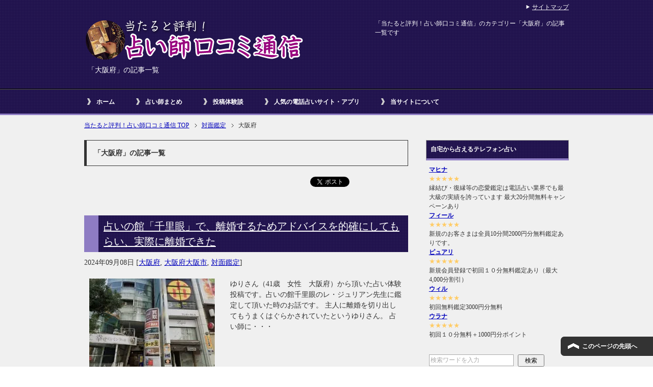

--- FILE ---
content_type: text/html; charset=UTF-8
request_url: https://www.degadget.com/category/%E5%AF%BE%E9%9D%A2%E9%91%91%E5%AE%9A/%E5%A4%A7%E9%98%AA%E5%BA%9C/
body_size: 94588
content:
<!DOCTYPE html PUBLIC "-//W3C//DTD XHTML 1.0 Transitional//EN" "http://www.w3.org/TR/xhtml1/DTD/xhtml1-transitional.dtd">
<html xmlns="http://www.w3.org/1999/xhtml" dir="ltr" xml:lang="ja" lang="ja" xmlns:og="http://ogp.me/ns#" xmlns:fb="http://www.facebook.com/2008/fbml" itemscope="itemscope" itemtype="http://schema.org/">
<head>
<meta http-equiv="Content-Type" content="text/html; charset=UTF-8" />
<title>「大阪府」の記事一覧 | 当たると評判！占い師口コミ通信</title>
<meta name="viewport" content="width=device-width, initial-scale=1.0" />
<meta name="keywords" content="占い師クチコミ,大阪府" />

<meta http-equiv="Content-Style-Type" content="text/css" />
<meta http-equiv="Content-Script-Type" content="text/javascript" />
<!--[if IE]><meta http-equiv="imagetoolbar" content="no" /><![endif]-->

<link rel="stylesheet" href="https://www.degadget.com/wp/wp-content/themes/keni61_wp_cool_140313-child/style.css" type="text/css" media="all" />


<link rel="shortcut icon"  type="image/x-icon" href="https://www.degadget.com/wp/wp-content/themes/keni61_wp_cool_140313/favicon.ico" />
<link rel="apple-touch-icon" href="https://www.degadget.com/wp/wp-content/themes/keni61_wp_cool_140313/images/home-icon.png" />
<link rel="alternate" type="application/atom+xml" title="当たると評判！占い師口コミ通信 Atom Feed" href="https://www.degadget.com/feed/atom/" />
<link rel="alternate" type="application/rss+xml" title="当たると評判！占い師口コミ通信 RSS Feed" href="https://www.degadget.com/feed/" />

<script type="text/javascript" src="https://www.degadget.com/wp/wp-content/themes/keni61_wp_cool_140313/js/jquery.js" charset="utf-8"></script>
<script type="text/javascript" src="https://www.degadget.com/wp/wp-content/themes/keni61_wp_cool_140313/js/utility.js" charset="utf-8"></script>

<meta name='robots' content='index, follow, max-image-preview:large, max-snippet:-1, max-video-preview:-1' />

	<!-- This site is optimized with the Yoast SEO plugin v26.8 - https://yoast.com/product/yoast-seo-wordpress/ -->
	<link rel="canonical" href="https://www.degadget.com/category/対面鑑定/大阪府/" />
	<link rel="next" href="https://www.degadget.com/category/%e5%af%be%e9%9d%a2%e9%91%91%e5%ae%9a/%e5%a4%a7%e9%98%aa%e5%ba%9c/page/2/" />
	<meta property="og:locale" content="ja_JP" />
	<meta property="og:type" content="article" />
	<meta property="og:title" content="大阪府 アーカイブ - 当たると評判！占い師口コミ通信" />
	<meta property="og:url" content="https://www.degadget.com/category/対面鑑定/大阪府/" />
	<meta property="og:site_name" content="当たると評判！占い師口コミ通信" />
	<meta name="twitter:card" content="summary_large_image" />
	<script type="application/ld+json" class="yoast-schema-graph">{"@context":"https://schema.org","@graph":[{"@type":"CollectionPage","@id":"https://www.degadget.com/category/%e5%af%be%e9%9d%a2%e9%91%91%e5%ae%9a/%e5%a4%a7%e9%98%aa%e5%ba%9c/","url":"https://www.degadget.com/category/%e5%af%be%e9%9d%a2%e9%91%91%e5%ae%9a/%e5%a4%a7%e9%98%aa%e5%ba%9c/","name":"大阪府 アーカイブ - 当たると評判！占い師口コミ通信","isPartOf":{"@id":"https://www.degadget.com/#website"},"primaryImageOfPage":{"@id":"https://www.degadget.com/category/%e5%af%be%e9%9d%a2%e9%91%91%e5%ae%9a/%e5%a4%a7%e9%98%aa%e5%ba%9c/#primaryimage"},"image":{"@id":"https://www.degadget.com/category/%e5%af%be%e9%9d%a2%e9%91%91%e5%ae%9a/%e5%a4%a7%e9%98%aa%e5%ba%9c/#primaryimage"},"thumbnailUrl":"https://www.degadget.com/wp/wp-content/uploads/2024/09/占いの館千里眼アメリカ村店.jpg","breadcrumb":{"@id":"https://www.degadget.com/category/%e5%af%be%e9%9d%a2%e9%91%91%e5%ae%9a/%e5%a4%a7%e9%98%aa%e5%ba%9c/#breadcrumb"},"inLanguage":"ja"},{"@type":"ImageObject","inLanguage":"ja","@id":"https://www.degadget.com/category/%e5%af%be%e9%9d%a2%e9%91%91%e5%ae%9a/%e5%a4%a7%e9%98%aa%e5%ba%9c/#primaryimage","url":"https://www.degadget.com/wp/wp-content/uploads/2024/09/占いの館千里眼アメリカ村店.jpg","contentUrl":"https://www.degadget.com/wp/wp-content/uploads/2024/09/占いの館千里眼アメリカ村店.jpg","width":1000,"height":750,"caption":"占いの館千里眼：アメリカ村店"},{"@type":"BreadcrumbList","@id":"https://www.degadget.com/category/%e5%af%be%e9%9d%a2%e9%91%91%e5%ae%9a/%e5%a4%a7%e9%98%aa%e5%ba%9c/#breadcrumb","itemListElement":[{"@type":"ListItem","position":1,"name":"ホーム","item":"https://www.degadget.com/"},{"@type":"ListItem","position":2,"name":"対面鑑定","item":"https://www.degadget.com/category/%e5%af%be%e9%9d%a2%e9%91%91%e5%ae%9a/"},{"@type":"ListItem","position":3,"name":"大阪府"}]},{"@type":"WebSite","@id":"https://www.degadget.com/#website","url":"https://www.degadget.com/","name":"当たると評判！占い師口コミ通信","description":"全国の当たる占い師、電話占いサイトの占い師の口コミ情報をお送りします","potentialAction":[{"@type":"SearchAction","target":{"@type":"EntryPoint","urlTemplate":"https://www.degadget.com/?s={search_term_string}"},"query-input":{"@type":"PropertyValueSpecification","valueRequired":true,"valueName":"search_term_string"}}],"inLanguage":"ja"}]}</script>
	<!-- / Yoast SEO plugin. -->


<link rel='dns-prefetch' href='//stats.wp.com' />
<link rel="alternate" type="application/rss+xml" title="当たると評判！占い師口コミ通信 &raquo; フィード" href="https://www.degadget.com/feed/" />
<link rel="alternate" type="application/rss+xml" title="当たると評判！占い師口コミ通信 &raquo; コメントフィード" href="https://www.degadget.com/comments/feed/" />
<link rel="alternate" type="application/rss+xml" title="当たると評判！占い師口コミ通信 &raquo; 大阪府 カテゴリーのフィード" href="https://www.degadget.com/category/%e5%af%be%e9%9d%a2%e9%91%91%e5%ae%9a/%e5%a4%a7%e9%98%aa%e5%ba%9c/feed/" />
<style id='wp-img-auto-sizes-contain-inline-css' type='text/css'>
img:is([sizes=auto i],[sizes^="auto," i]){contain-intrinsic-size:3000px 1500px}
/*# sourceURL=wp-img-auto-sizes-contain-inline-css */
</style>
<style id='wp-emoji-styles-inline-css' type='text/css'>

	img.wp-smiley, img.emoji {
		display: inline !important;
		border: none !important;
		box-shadow: none !important;
		height: 1em !important;
		width: 1em !important;
		margin: 0 0.07em !important;
		vertical-align: -0.1em !important;
		background: none !important;
		padding: 0 !important;
	}
/*# sourceURL=wp-emoji-styles-inline-css */
</style>
<style id='wp-block-library-inline-css' type='text/css'>
:root{--wp-block-synced-color:#7a00df;--wp-block-synced-color--rgb:122,0,223;--wp-bound-block-color:var(--wp-block-synced-color);--wp-editor-canvas-background:#ddd;--wp-admin-theme-color:#007cba;--wp-admin-theme-color--rgb:0,124,186;--wp-admin-theme-color-darker-10:#006ba1;--wp-admin-theme-color-darker-10--rgb:0,107,160.5;--wp-admin-theme-color-darker-20:#005a87;--wp-admin-theme-color-darker-20--rgb:0,90,135;--wp-admin-border-width-focus:2px}@media (min-resolution:192dpi){:root{--wp-admin-border-width-focus:1.5px}}.wp-element-button{cursor:pointer}:root .has-very-light-gray-background-color{background-color:#eee}:root .has-very-dark-gray-background-color{background-color:#313131}:root .has-very-light-gray-color{color:#eee}:root .has-very-dark-gray-color{color:#313131}:root .has-vivid-green-cyan-to-vivid-cyan-blue-gradient-background{background:linear-gradient(135deg,#00d084,#0693e3)}:root .has-purple-crush-gradient-background{background:linear-gradient(135deg,#34e2e4,#4721fb 50%,#ab1dfe)}:root .has-hazy-dawn-gradient-background{background:linear-gradient(135deg,#faaca8,#dad0ec)}:root .has-subdued-olive-gradient-background{background:linear-gradient(135deg,#fafae1,#67a671)}:root .has-atomic-cream-gradient-background{background:linear-gradient(135deg,#fdd79a,#004a59)}:root .has-nightshade-gradient-background{background:linear-gradient(135deg,#330968,#31cdcf)}:root .has-midnight-gradient-background{background:linear-gradient(135deg,#020381,#2874fc)}:root{--wp--preset--font-size--normal:16px;--wp--preset--font-size--huge:42px}.has-regular-font-size{font-size:1em}.has-larger-font-size{font-size:2.625em}.has-normal-font-size{font-size:var(--wp--preset--font-size--normal)}.has-huge-font-size{font-size:var(--wp--preset--font-size--huge)}.has-text-align-center{text-align:center}.has-text-align-left{text-align:left}.has-text-align-right{text-align:right}.has-fit-text{white-space:nowrap!important}#end-resizable-editor-section{display:none}.aligncenter{clear:both}.items-justified-left{justify-content:flex-start}.items-justified-center{justify-content:center}.items-justified-right{justify-content:flex-end}.items-justified-space-between{justify-content:space-between}.screen-reader-text{border:0;clip-path:inset(50%);height:1px;margin:-1px;overflow:hidden;padding:0;position:absolute;width:1px;word-wrap:normal!important}.screen-reader-text:focus{background-color:#ddd;clip-path:none;color:#444;display:block;font-size:1em;height:auto;left:5px;line-height:normal;padding:15px 23px 14px;text-decoration:none;top:5px;width:auto;z-index:100000}html :where(.has-border-color){border-style:solid}html :where([style*=border-top-color]){border-top-style:solid}html :where([style*=border-right-color]){border-right-style:solid}html :where([style*=border-bottom-color]){border-bottom-style:solid}html :where([style*=border-left-color]){border-left-style:solid}html :where([style*=border-width]){border-style:solid}html :where([style*=border-top-width]){border-top-style:solid}html :where([style*=border-right-width]){border-right-style:solid}html :where([style*=border-bottom-width]){border-bottom-style:solid}html :where([style*=border-left-width]){border-left-style:solid}html :where(img[class*=wp-image-]){height:auto;max-width:100%}:where(figure){margin:0 0 1em}html :where(.is-position-sticky){--wp-admin--admin-bar--position-offset:var(--wp-admin--admin-bar--height,0px)}@media screen and (max-width:600px){html :where(.is-position-sticky){--wp-admin--admin-bar--position-offset:0px}}

/*# sourceURL=wp-block-library-inline-css */
</style><style id='global-styles-inline-css' type='text/css'>
:root{--wp--preset--aspect-ratio--square: 1;--wp--preset--aspect-ratio--4-3: 4/3;--wp--preset--aspect-ratio--3-4: 3/4;--wp--preset--aspect-ratio--3-2: 3/2;--wp--preset--aspect-ratio--2-3: 2/3;--wp--preset--aspect-ratio--16-9: 16/9;--wp--preset--aspect-ratio--9-16: 9/16;--wp--preset--color--black: #000000;--wp--preset--color--cyan-bluish-gray: #abb8c3;--wp--preset--color--white: #ffffff;--wp--preset--color--pale-pink: #f78da7;--wp--preset--color--vivid-red: #cf2e2e;--wp--preset--color--luminous-vivid-orange: #ff6900;--wp--preset--color--luminous-vivid-amber: #fcb900;--wp--preset--color--light-green-cyan: #7bdcb5;--wp--preset--color--vivid-green-cyan: #00d084;--wp--preset--color--pale-cyan-blue: #8ed1fc;--wp--preset--color--vivid-cyan-blue: #0693e3;--wp--preset--color--vivid-purple: #9b51e0;--wp--preset--gradient--vivid-cyan-blue-to-vivid-purple: linear-gradient(135deg,rgb(6,147,227) 0%,rgb(155,81,224) 100%);--wp--preset--gradient--light-green-cyan-to-vivid-green-cyan: linear-gradient(135deg,rgb(122,220,180) 0%,rgb(0,208,130) 100%);--wp--preset--gradient--luminous-vivid-amber-to-luminous-vivid-orange: linear-gradient(135deg,rgb(252,185,0) 0%,rgb(255,105,0) 100%);--wp--preset--gradient--luminous-vivid-orange-to-vivid-red: linear-gradient(135deg,rgb(255,105,0) 0%,rgb(207,46,46) 100%);--wp--preset--gradient--very-light-gray-to-cyan-bluish-gray: linear-gradient(135deg,rgb(238,238,238) 0%,rgb(169,184,195) 100%);--wp--preset--gradient--cool-to-warm-spectrum: linear-gradient(135deg,rgb(74,234,220) 0%,rgb(151,120,209) 20%,rgb(207,42,186) 40%,rgb(238,44,130) 60%,rgb(251,105,98) 80%,rgb(254,248,76) 100%);--wp--preset--gradient--blush-light-purple: linear-gradient(135deg,rgb(255,206,236) 0%,rgb(152,150,240) 100%);--wp--preset--gradient--blush-bordeaux: linear-gradient(135deg,rgb(254,205,165) 0%,rgb(254,45,45) 50%,rgb(107,0,62) 100%);--wp--preset--gradient--luminous-dusk: linear-gradient(135deg,rgb(255,203,112) 0%,rgb(199,81,192) 50%,rgb(65,88,208) 100%);--wp--preset--gradient--pale-ocean: linear-gradient(135deg,rgb(255,245,203) 0%,rgb(182,227,212) 50%,rgb(51,167,181) 100%);--wp--preset--gradient--electric-grass: linear-gradient(135deg,rgb(202,248,128) 0%,rgb(113,206,126) 100%);--wp--preset--gradient--midnight: linear-gradient(135deg,rgb(2,3,129) 0%,rgb(40,116,252) 100%);--wp--preset--font-size--small: 13px;--wp--preset--font-size--medium: 20px;--wp--preset--font-size--large: 36px;--wp--preset--font-size--x-large: 42px;--wp--preset--spacing--20: 0.44rem;--wp--preset--spacing--30: 0.67rem;--wp--preset--spacing--40: 1rem;--wp--preset--spacing--50: 1.5rem;--wp--preset--spacing--60: 2.25rem;--wp--preset--spacing--70: 3.38rem;--wp--preset--spacing--80: 5.06rem;--wp--preset--shadow--natural: 6px 6px 9px rgba(0, 0, 0, 0.2);--wp--preset--shadow--deep: 12px 12px 50px rgba(0, 0, 0, 0.4);--wp--preset--shadow--sharp: 6px 6px 0px rgba(0, 0, 0, 0.2);--wp--preset--shadow--outlined: 6px 6px 0px -3px rgb(255, 255, 255), 6px 6px rgb(0, 0, 0);--wp--preset--shadow--crisp: 6px 6px 0px rgb(0, 0, 0);}:where(.is-layout-flex){gap: 0.5em;}:where(.is-layout-grid){gap: 0.5em;}body .is-layout-flex{display: flex;}.is-layout-flex{flex-wrap: wrap;align-items: center;}.is-layout-flex > :is(*, div){margin: 0;}body .is-layout-grid{display: grid;}.is-layout-grid > :is(*, div){margin: 0;}:where(.wp-block-columns.is-layout-flex){gap: 2em;}:where(.wp-block-columns.is-layout-grid){gap: 2em;}:where(.wp-block-post-template.is-layout-flex){gap: 1.25em;}:where(.wp-block-post-template.is-layout-grid){gap: 1.25em;}.has-black-color{color: var(--wp--preset--color--black) !important;}.has-cyan-bluish-gray-color{color: var(--wp--preset--color--cyan-bluish-gray) !important;}.has-white-color{color: var(--wp--preset--color--white) !important;}.has-pale-pink-color{color: var(--wp--preset--color--pale-pink) !important;}.has-vivid-red-color{color: var(--wp--preset--color--vivid-red) !important;}.has-luminous-vivid-orange-color{color: var(--wp--preset--color--luminous-vivid-orange) !important;}.has-luminous-vivid-amber-color{color: var(--wp--preset--color--luminous-vivid-amber) !important;}.has-light-green-cyan-color{color: var(--wp--preset--color--light-green-cyan) !important;}.has-vivid-green-cyan-color{color: var(--wp--preset--color--vivid-green-cyan) !important;}.has-pale-cyan-blue-color{color: var(--wp--preset--color--pale-cyan-blue) !important;}.has-vivid-cyan-blue-color{color: var(--wp--preset--color--vivid-cyan-blue) !important;}.has-vivid-purple-color{color: var(--wp--preset--color--vivid-purple) !important;}.has-black-background-color{background-color: var(--wp--preset--color--black) !important;}.has-cyan-bluish-gray-background-color{background-color: var(--wp--preset--color--cyan-bluish-gray) !important;}.has-white-background-color{background-color: var(--wp--preset--color--white) !important;}.has-pale-pink-background-color{background-color: var(--wp--preset--color--pale-pink) !important;}.has-vivid-red-background-color{background-color: var(--wp--preset--color--vivid-red) !important;}.has-luminous-vivid-orange-background-color{background-color: var(--wp--preset--color--luminous-vivid-orange) !important;}.has-luminous-vivid-amber-background-color{background-color: var(--wp--preset--color--luminous-vivid-amber) !important;}.has-light-green-cyan-background-color{background-color: var(--wp--preset--color--light-green-cyan) !important;}.has-vivid-green-cyan-background-color{background-color: var(--wp--preset--color--vivid-green-cyan) !important;}.has-pale-cyan-blue-background-color{background-color: var(--wp--preset--color--pale-cyan-blue) !important;}.has-vivid-cyan-blue-background-color{background-color: var(--wp--preset--color--vivid-cyan-blue) !important;}.has-vivid-purple-background-color{background-color: var(--wp--preset--color--vivid-purple) !important;}.has-black-border-color{border-color: var(--wp--preset--color--black) !important;}.has-cyan-bluish-gray-border-color{border-color: var(--wp--preset--color--cyan-bluish-gray) !important;}.has-white-border-color{border-color: var(--wp--preset--color--white) !important;}.has-pale-pink-border-color{border-color: var(--wp--preset--color--pale-pink) !important;}.has-vivid-red-border-color{border-color: var(--wp--preset--color--vivid-red) !important;}.has-luminous-vivid-orange-border-color{border-color: var(--wp--preset--color--luminous-vivid-orange) !important;}.has-luminous-vivid-amber-border-color{border-color: var(--wp--preset--color--luminous-vivid-amber) !important;}.has-light-green-cyan-border-color{border-color: var(--wp--preset--color--light-green-cyan) !important;}.has-vivid-green-cyan-border-color{border-color: var(--wp--preset--color--vivid-green-cyan) !important;}.has-pale-cyan-blue-border-color{border-color: var(--wp--preset--color--pale-cyan-blue) !important;}.has-vivid-cyan-blue-border-color{border-color: var(--wp--preset--color--vivid-cyan-blue) !important;}.has-vivid-purple-border-color{border-color: var(--wp--preset--color--vivid-purple) !important;}.has-vivid-cyan-blue-to-vivid-purple-gradient-background{background: var(--wp--preset--gradient--vivid-cyan-blue-to-vivid-purple) !important;}.has-light-green-cyan-to-vivid-green-cyan-gradient-background{background: var(--wp--preset--gradient--light-green-cyan-to-vivid-green-cyan) !important;}.has-luminous-vivid-amber-to-luminous-vivid-orange-gradient-background{background: var(--wp--preset--gradient--luminous-vivid-amber-to-luminous-vivid-orange) !important;}.has-luminous-vivid-orange-to-vivid-red-gradient-background{background: var(--wp--preset--gradient--luminous-vivid-orange-to-vivid-red) !important;}.has-very-light-gray-to-cyan-bluish-gray-gradient-background{background: var(--wp--preset--gradient--very-light-gray-to-cyan-bluish-gray) !important;}.has-cool-to-warm-spectrum-gradient-background{background: var(--wp--preset--gradient--cool-to-warm-spectrum) !important;}.has-blush-light-purple-gradient-background{background: var(--wp--preset--gradient--blush-light-purple) !important;}.has-blush-bordeaux-gradient-background{background: var(--wp--preset--gradient--blush-bordeaux) !important;}.has-luminous-dusk-gradient-background{background: var(--wp--preset--gradient--luminous-dusk) !important;}.has-pale-ocean-gradient-background{background: var(--wp--preset--gradient--pale-ocean) !important;}.has-electric-grass-gradient-background{background: var(--wp--preset--gradient--electric-grass) !important;}.has-midnight-gradient-background{background: var(--wp--preset--gradient--midnight) !important;}.has-small-font-size{font-size: var(--wp--preset--font-size--small) !important;}.has-medium-font-size{font-size: var(--wp--preset--font-size--medium) !important;}.has-large-font-size{font-size: var(--wp--preset--font-size--large) !important;}.has-x-large-font-size{font-size: var(--wp--preset--font-size--x-large) !important;}
/*# sourceURL=global-styles-inline-css */
</style>

<style id='classic-theme-styles-inline-css' type='text/css'>
/*! This file is auto-generated */
.wp-block-button__link{color:#fff;background-color:#32373c;border-radius:9999px;box-shadow:none;text-decoration:none;padding:calc(.667em + 2px) calc(1.333em + 2px);font-size:1.125em}.wp-block-file__button{background:#32373c;color:#fff;text-decoration:none}
/*# sourceURL=/wp-includes/css/classic-themes.min.css */
</style>
<link rel='stylesheet' id='contact-form-7-css' href='https://www.degadget.com/wp/wp-content/plugins/contact-form-7/includes/css/styles.css?ver=6.1.4' type='text/css' media='all' />
<link rel="https://api.w.org/" href="https://www.degadget.com/wp-json/" /><link rel="alternate" title="JSON" type="application/json" href="https://www.degadget.com/wp-json/wp/v2/categories/62" /><link rel="EditURI" type="application/rsd+xml" title="RSD" href="https://www.degadget.com/wp/xmlrpc.php?rsd" />
<meta name="generator" content="WordPress 6.9" />
	<style>img#wpstats{display:none}</style>
		
<meta name="referrer" content="origin" />
<style type="text/css">.recentcomments a{display:inline !important;padding:0 !important;margin:0 !important;}</style><link rel="icon" href="https://www.degadget.com/wp/wp-content/uploads/2018/05/cropped-android-chrome-512x512-32x32.png" sizes="32x32" />
<link rel="icon" href="https://www.degadget.com/wp/wp-content/uploads/2018/05/cropped-android-chrome-512x512-192x192.png" sizes="192x192" />
<link rel="apple-touch-icon" href="https://www.degadget.com/wp/wp-content/uploads/2018/05/cropped-android-chrome-512x512-180x180.png" />
<meta name="msapplication-TileImage" content="https://www.degadget.com/wp/wp-content/uploads/2018/05/cropped-android-chrome-512x512-270x270.png" />
</head>

<body class="archive category category-62 wp-theme-keni61_wp_cool_140313 wp-child-theme-keni61_wp_cool_140313-child col2">

<div id="fb-root"></div>
<div id="container">


<!--▼ヘッダー-->
<div id="header">
<div id="header-in">

<div id="header-title">
<p class="header-logo">
<a href="https://www.degadget.com"><img src="https://www.degadget.com/wp/wp-content/uploads/2014/03/title1.png" alt="当たると評判！占い師口コミ通信" /></a>
</p>


<h1>「大阪府」の記事一覧</h1>
</div>

<div id="header-text">
<p>「当たると評判！占い師口コミ通信」のカテゴリー「大阪府」の記事一覧です</p>
</div>

</div>
</div>
<!--▲ヘッダー-->


<!--▼グローバルナビ-->
<div id="global-nav">
<dl id="global-nav-in">
<dt class="btn-gnav">メニュー</dt>
<dd class="menu-wrap">
<ul id="menu" class="menu">
<li id="menu-item-336" class="first menu-item menu-item-type-custom menu-item-object-custom menu-item-home menu-item-336"><a href="https://www.degadget.com/">ホーム</a></li>
<li id="menu-item-335" class="menu-item menu-item-type-taxonomy menu-item-object-category menu-item-335"><a href="https://www.degadget.com/category/%e5%8d%a0%e3%81%84%e5%b8%ab%e3%81%be%e3%81%a8%e3%82%81/">占い師まとめ</a></li>
<li id="menu-item-334" class="menu-item menu-item-type-taxonomy menu-item-object-category menu-item-334"><a href="https://www.degadget.com/category/%e6%8a%95%e7%a8%bf%e4%bd%93%e9%a8%93%e8%ab%87/">投稿体験談</a></li>
<li id="menu-item-3536" class="menu-item menu-item-type-custom menu-item-object-custom menu-item-has-children menu-item-3536"><a href="/osusumerank/">人気の電話占いサイト・アプリ</a><ul class="sub-menu">	<li id="menu-item-3534" class="menu-item menu-item-type-custom menu-item-object-custom menu-item-3534"><a href="/osusumerank/">人気順</a></li>
<li id="menu-item-3533" class="menu-item menu-item-type-custom menu-item-object-custom menu-item-3533"><a href="/newlist/">新着順</a></li>
<li id="menu-item-3535" class="menu-item menu-item-type-custom menu-item-object-custom menu-item-3535"><a href="/updatelist/">更新順</a></li>
<li id="menu-item-3548" class="menu-item menu-item-type-post_type menu-item-object-page menu-item-3548"><a href="https://www.degadget.com/osusumerank/tel/">電話占いサイト</a></li>
<li id="menu-item-3547" class="menu-item menu-item-type-post_type menu-item-object-page menu-item-3547"><a href="https://www.degadget.com/osusumerank/koushiki/">占い公式サイト</a></li>
<li id="menu-item-3546" class="menu-item menu-item-type-post_type menu-item-object-page menu-item-3546"><a href="https://www.degadget.com/osusumerank/appli/">占いアプリ</a></li>
</ul></li>
<li id="menu-item-331" class="menu-item menu-item-type-post_type menu-item-object-page menu-item-has-children menu-item-331"><a href="https://www.degadget.com/about/">当サイトについて</a><ul class="sub-menu">	<li id="menu-item-3549" class="menu-item menu-item-type-post_type menu-item-object-page menu-item-3549"><a href="https://www.degadget.com/about/">当サイトについて</a></li>
<li id="menu-item-3565" class="menu-item menu-item-type-post_type menu-item-object-page menu-item-3565"><a href="https://www.degadget.com/koushin/">サイト更新情報</a></li>
<li id="menu-item-3568" class="menu-item menu-item-type-post_type menu-item-object-page menu-item-3568"><a href="https://www.degadget.com/osusumerank/kakolist/">過去に掲載していた占い番組一覧</a></li>
<li id="menu-item-330" class="menu-item menu-item-type-post_type menu-item-object-page menu-item-330"><a href="https://www.degadget.com/contact/">お問い合わせ</a></li>
</ul></li>
</ul>
</dd>
</dl>
</div>
<!--▲グローバルナビ-->


<!--main-->
<div id="main">
<!--main-in-->
<div id="main-in">

<!--▼パン屑ナビ-->
<div id="breadcrumbs">
<ol>
<li class="first" itemscope="itemscope" itemtype="http://data-vocabulary.org/Breadcrumb"><a href="https://www.degadget.com" itemprop="url"><span itemprop="title">当たると評判！占い師口コミ通信 TOP</span></a></li>
<li itemscope="itemscope" itemtype="http://data-vocabulary.org/Breadcrumb"><a href="https://www.degadget.com/category/%e5%af%be%e9%9d%a2%e9%91%91%e5%ae%9a/" rel="category" itemprop="url"><span itemprop="title">対面鑑定</span></a></li>
<li itemscope="itemscope" itemtype="http://data-vocabulary.org/Breadcrumb"><span itemprop="title">大阪府</span></li>
</ol>
</div>
<!--▲パン屑ナビ-->

<!--▽メイン＆サブ-->
<div id="main-and-sub">

<!--▽メインコンテンツ-->
<div id="main-contents">


<p class="archive-title">「大阪府」の記事一覧</p>


<div class="contents">
<ul class="sb m20-b">
<li class="sb-tweet"></li>
<li class="sb-hatebu"></li>
<li class="sb-gplus"></li>
<li class="sb-fb-like"></li>
</ul></div>


<div class="post">
<h2 class="post-title"><a href="https://www.degadget.com/3922/" title="占いの館「千里眼」で、離婚するためアドバイスを的確にしてもらい、実際に離婚できた">占いの館「千里眼」で、離婚するためアドバイスを的確にしてもらい、実際に離婚できた</a></h2>
<p class="post-meta"><span class="post-data">2024年09月08日</span> [<span class="post-cat"><a href="https://www.degadget.com/category/%e5%af%be%e9%9d%a2%e9%91%91%e5%ae%9a/%e5%a4%a7%e9%98%aa%e5%ba%9c/" rel="category tag">大阪府</a>, <a href="https://www.degadget.com/category/%e5%af%be%e9%9d%a2%e9%91%91%e5%ae%9a/%e5%a4%a7%e9%98%aa%e5%ba%9c/%e5%a4%a7%e9%98%aa%e5%ba%9c%e5%a4%a7%e9%98%aa%e5%b8%82/" rel="category tag">大阪府大阪市</a>, <a href="https://www.degadget.com/category/%e5%af%be%e9%9d%a2%e9%91%91%e5%ae%9a/" rel="category tag">対面鑑定</a></span>]</p>
<div class="contents clearfix">

	<div class="article">

	<!--アイキャッチ画像-->
		<div class="left">
	<img width="246" height="200" src="https://www.degadget.com/wp/wp-content/uploads/2024/09/占いの館千里眼アメリカ村店-246x200.jpg" class="attachment-post-thumbnail size-post-thumbnail wp-post-image" alt="" decoding="async" />	</div>
		<!--/アイキャッチ画像-->

	<!--本文抜粋-->
	<p>ゆりさん（41歳　女性　大阪府）から頂いた占い体験投稿です。占いの館千里眼のレ・ジュリアン先生に鑑定して頂いた時のお話です。 主人に離婚を切り出してもうまくはぐらかされていたというゆりさん。 占い師に・・・</p>
	<p class="link-next"><a href="https://www.degadget.com/3922/">「占いの館「千里眼」で、離婚するためアドバイスを的確にしてもらい、実際に離婚できた」の続きを読む</a></p>
	<!--/本文抜粋-->

	</div>
	<!--/article-->

</div>

</div>
<!--/post-->


<div class="post">
<h2 class="post-title"><a href="https://www.degadget.com/3325/" title="大阪占いの館ジュピターで復縁できるかどうか占って頂きました">大阪占いの館ジュピターで復縁できるかどうか占って頂きました</a></h2>
<p class="post-meta"><span class="post-data">2020年03月02日</span> [<span class="post-cat"><a href="https://www.degadget.com/category/%e5%af%be%e9%9d%a2%e9%91%91%e5%ae%9a/%e5%a4%a7%e9%98%aa%e5%ba%9c/" rel="category tag">大阪府</a>, <a href="https://www.degadget.com/category/%e5%af%be%e9%9d%a2%e9%91%91%e5%ae%9a/%e5%a4%a7%e9%98%aa%e5%ba%9c/%e5%a4%a7%e9%98%aa%e5%ba%9c%e5%a4%a7%e9%98%aa%e5%b8%82/" rel="category tag">大阪府大阪市</a></span>]</p>
<div class="contents clearfix">

	<div class="article">

	<!--アイキャッチ画像-->
		<div class="left">
	<img width="246" height="200" src="https://www.degadget.com/wp/wp-content/uploads/2020/03/占いの館ジュピター-246x200.jpg" class="attachment-post-thumbnail size-post-thumbnail wp-post-image" alt="大阪占いの館ジュピター" decoding="async" />	</div>
		<!--/アイキャッチ画像-->

	<!--本文抜粋-->
	<p>ミーナさん（23歳 女性 徳島県）から頂いた占い体験投稿です。大阪占いの館ジュピターの飴春（あめはる）先生に占って頂いた時のお話です。 ミーナさん彼氏と結婚に対する意識の違いで別れてしまいました。 当・・・</p>
	<p class="link-next"><a href="https://www.degadget.com/3325/">「大阪占いの館ジュピターで復縁できるかどうか占って頂きました」の続きを読む</a></p>
	<!--/本文抜粋-->

	</div>
	<!--/article-->

</div>

</div>
<!--/post-->


<div class="post">
<h2 class="post-title"><a href="https://www.degadget.com/1951/" title="仕事や家族について・・・大阪難波で体験した初めての対面占い">仕事や家族について・・・大阪難波で体験した初めての対面占い</a></h2>
<p class="post-meta"><span class="post-data">2017年03月09日</span> [<span class="post-cat"><a href="https://www.degadget.com/category/%e5%af%be%e9%9d%a2%e9%91%91%e5%ae%9a/%e5%a4%a7%e9%98%aa%e5%ba%9c/" rel="category tag">大阪府</a>, <a href="https://www.degadget.com/category/%e5%af%be%e9%9d%a2%e9%91%91%e5%ae%9a/%e5%a4%a7%e9%98%aa%e5%ba%9c/%e5%a4%a7%e9%98%aa%e5%ba%9c%e5%a4%a7%e9%98%aa%e5%b8%82/" rel="category tag">大阪府大阪市</a></span>]</p>
<div class="contents clearfix">

	<div class="article">

	<!--アイキャッチ画像-->
		<div class="left">
	<img width="246" height="200" src="https://www.degadget.com/wp/wp-content/uploads/2017/03/PAK150412100I9A0476_TP_V-246x200.jpg" class="attachment-post-thumbnail size-post-thumbnail wp-post-image" alt="" decoding="async" />	</div>
		<!--/アイキャッチ画像-->

	<!--本文抜粋-->
	<p>マカロンさん（20代後半女性）から頂いた占い体験投稿です。大阪難波の複合施設にある占いの館で鑑定して頂いた時のお話です。 マカロンさんは占いが好きでネットにあるものをよくやっていましたが、対面鑑定も受・・・</p>
	<p class="link-next"><a href="https://www.degadget.com/1951/">「仕事や家族について・・・大阪難波で体験した初めての対面占い」の続きを読む</a></p>
	<!--/本文抜粋-->

	</div>
	<!--/article-->

</div>

</div>
<!--/post-->


<div class="post">
<h2 class="post-title"><a href="https://www.degadget.com/1905/" title="占いの館ルーナなんば店の柳田彗舟先生に書店店で彼女がいる彼に告白すべきか恋の相談をしました">占いの館ルーナなんば店の柳田彗舟先生に書店店で彼女がいる彼に告白すべきか恋の相談をしました</a></h2>
<p class="post-meta"><span class="post-data">2017年02月27日</span> [<span class="post-cat"><a href="https://www.degadget.com/category/%e5%af%be%e9%9d%a2%e9%91%91%e5%ae%9a/%e5%a4%a7%e9%98%aa%e5%ba%9c/" rel="category tag">大阪府</a>, <a href="https://www.degadget.com/category/%e5%af%be%e9%9d%a2%e9%91%91%e5%ae%9a/%e5%a4%a7%e9%98%aa%e5%ba%9c/%e5%a4%a7%e9%98%aa%e5%ba%9c%e5%a4%a7%e9%98%aa%e5%b8%82/" rel="category tag">大阪府大阪市</a></span>]</p>
<div class="contents clearfix">

	<div class="article">

	<!--アイキャッチ画像-->
		<div class="left">
	<img width="246" height="200" src="https://www.degadget.com/wp/wp-content/uploads/2017/02/ルーナ-246x200.jpg" class="attachment-post-thumbnail size-post-thumbnail wp-post-image" alt="" decoding="async" loading="lazy" />	</div>
		<!--/アイキャッチ画像-->

	<!--本文抜粋-->
	<p>実佳さん（20代後半女性）から頂いた占い体験投稿です。占いの館ルーナなんば店の柳田彗舟先生に鑑定して頂いた時のお話です。 実佳さんは書店員さんに片思いをしていました。しかしある時彼が彼女らしき女性と手・・・</p>
	<p class="link-next"><a href="https://www.degadget.com/1905/">「占いの館ルーナなんば店の柳田彗舟先生に書店店で彼女がいる彼に告白すべきか恋の相談をしました」の続きを読む</a></p>
	<!--/本文抜粋-->

	</div>
	<!--/article-->

</div>

</div>
<!--/post-->


<div class="post">
<h2 class="post-title"><a href="https://www.degadget.com/1711/" title="大阪・占いの館ルーナ梅田店の碧香月心先生占って頂きました">大阪・占いの館ルーナ梅田店の碧香月心先生占って頂きました</a></h2>
<p class="post-meta"><span class="post-data">2017年01月27日</span> [<span class="post-cat"><a href="https://www.degadget.com/category/%e5%af%be%e9%9d%a2%e9%91%91%e5%ae%9a/%e5%a4%a7%e9%98%aa%e5%ba%9c/" rel="category tag">大阪府</a>, <a href="https://www.degadget.com/category/%e5%af%be%e9%9d%a2%e9%91%91%e5%ae%9a/%e5%a4%a7%e9%98%aa%e5%ba%9c/%e5%a4%a7%e9%98%aa%e5%ba%9c%e5%a4%a7%e9%98%aa%e5%b8%82/" rel="category tag">大阪府大阪市</a></span>]</p>
<div class="contents clearfix">

	<div class="article">

	<!--アイキャッチ画像-->
		<div class="left">
	<img width="246" height="200" src="https://www.degadget.com/wp/wp-content/uploads/2017/01/ルーナ-1-246x200.jpg" class="attachment-post-thumbnail size-post-thumbnail wp-post-image" alt="" decoding="async" loading="lazy" />	</div>
		<!--/アイキャッチ画像-->

	<!--本文抜粋-->
	<p>あやさん（20代後半女性）から頂いた占い体験投稿です。占いの館ルーナ梅田店の碧香月心先生占って頂いた時のお話です。 あやさんは夫婦の不和のことで悩んでいました。そこで近くの占いの館ルーナで占って頂くこ・・・</p>
	<p class="link-next"><a href="https://www.degadget.com/1711/">「大阪・占いの館ルーナ梅田店の碧香月心先生占って頂きました」の続きを読む</a></p>
	<!--/本文抜粋-->

	</div>
	<!--/article-->

</div>

</div>
<!--/post-->


<div class="post">
<h2 class="post-title"><a href="https://www.degadget.com/1682/" title="大阪・美巴合同会社の佑木美月先生に投資教育家のビジネスがうまくいかなくて相談しました">大阪・美巴合同会社の佑木美月先生に投資教育家のビジネスがうまくいかなくて相談しました</a></h2>
<p class="post-meta"><span class="post-data">2017年01月23日</span> [<span class="post-cat"><a href="https://www.degadget.com/category/%e5%af%be%e9%9d%a2%e9%91%91%e5%ae%9a/%e5%a4%a7%e9%98%aa%e5%ba%9c/" rel="category tag">大阪府</a>, <a href="https://www.degadget.com/category/%e5%af%be%e9%9d%a2%e9%91%91%e5%ae%9a/%e5%a4%a7%e9%98%aa%e5%ba%9c/%e5%a4%a7%e9%98%aa%e5%ba%9c%e5%a4%a7%e9%98%aa%e5%b8%82/" rel="category tag">大阪府大阪市</a></span>]</p>
<div class="contents clearfix">

	<div class="article">

	<!--アイキャッチ画像-->
		<div class="left">
	<img width="246" height="200" src="https://www.degadget.com/wp/wp-content/uploads/2017/01/miwa-1-246x200.jpg" class="attachment-post-thumbnail size-post-thumbnail wp-post-image" alt="" decoding="async" loading="lazy" />	</div>
		<!--/アイキャッチ画像-->

	<!--本文抜粋-->
	<p>諏訪部明仁さん（40代前半男性）から頂いた占い体験投稿です。大阪府大阪市の美巴合同会社の佑木美月先生に占って頂いた時のお話です。 諏訪部明仁さんは投資教育家というビジネスを展開中。しかしあまりそのビジ・・・</p>
	<p class="link-next"><a href="https://www.degadget.com/1682/">「大阪・美巴合同会社の佑木美月先生に投資教育家のビジネスがうまくいかなくて相談しました」の続きを読む</a></p>
	<!--/本文抜粋-->

	</div>
	<!--/article-->

</div>

</div>
<!--/post-->


<div class="post">
<h2 class="post-title"><a href="https://www.degadget.com/1668/" title="大阪・住吉大社近くのラバンドレで人間関係の悪化、体力消耗、気分の落ち込みの原因がわかりました">大阪・住吉大社近くのラバンドレで人間関係の悪化、体力消耗、気分の落ち込みの原因がわかりました</a></h2>
<p class="post-meta"><span class="post-data">2017年01月20日</span> [<span class="post-cat"><a href="https://www.degadget.com/category/%e5%af%be%e9%9d%a2%e9%91%91%e5%ae%9a/%e5%a4%a7%e9%98%aa%e5%ba%9c/" rel="category tag">大阪府</a>, <a href="https://www.degadget.com/category/%e5%af%be%e9%9d%a2%e9%91%91%e5%ae%9a/%e5%a4%a7%e9%98%aa%e5%ba%9c/%e5%a4%a7%e9%98%aa%e5%ba%9c%e4%bd%8f%e5%90%89%e5%a4%a7%e7%a4%be/" rel="category tag">大阪府住吉大社</a></span>]</p>
<div class="contents clearfix">

	<div class="article">

	<!--アイキャッチ画像-->
		<div class="left">
	<img width="246" height="200" src="https://www.degadget.com/wp/wp-content/uploads/2017/01/pexels-photo-227674-246x200.jpeg" class="attachment-post-thumbnail size-post-thumbnail wp-post-image" alt="" decoding="async" loading="lazy" />	</div>
		<!--/アイキャッチ画像-->

	<!--本文抜粋-->
	<p>おいもさん（30代前半女性）から頂いた占い体験投稿です。大阪・住吉大社近くのラバンドレのお母さん先生に占って頂いた時のお話です。 おいもさんは明るい性格だったのに突然気分が落ち込むようになってしまいま・・・</p>
	<p class="link-next"><a href="https://www.degadget.com/1668/">「大阪・住吉大社近くのラバンドレで人間関係の悪化、体力消耗、気分の落ち込みの原因がわかりました」の続きを読む</a></p>
	<!--/本文抜粋-->

	</div>
	<!--/article-->

</div>

</div>
<!--/post-->


<div class="post">
<h2 class="post-title"><a href="https://www.degadget.com/1589/" title="浮気している彼女と結婚を考えています。大阪・魔女の家の万梨花先生に恋愛相談。">浮気している彼女と結婚を考えています。大阪・魔女の家の万梨花先生に恋愛相談。</a></h2>
<p class="post-meta"><span class="post-data">2016年12月20日</span> [<span class="post-cat"><a href="https://www.degadget.com/category/%e5%af%be%e9%9d%a2%e9%91%91%e5%ae%9a/%e5%a4%a7%e9%98%aa%e5%ba%9c/" rel="category tag">大阪府</a>, <a href="https://www.degadget.com/category/%e5%af%be%e9%9d%a2%e9%91%91%e5%ae%9a/%e5%a4%a7%e9%98%aa%e5%ba%9c/%e5%a4%a7%e9%98%aa%e5%ba%9c%e5%a4%a7%e9%98%aa%e5%b8%82/" rel="category tag">大阪府大阪市</a></span>]</p>
<div class="contents clearfix">

	<div class="article">

	<!--アイキャッチ画像-->
		<div class="left">
	<img width="246" height="200" src="https://www.degadget.com/wp/wp-content/uploads/2016/07/osaka-1-246x200.jpg" class="attachment-post-thumbnail size-post-thumbnail wp-post-image" alt="" decoding="async" loading="lazy" />	</div>
		<!--/アイキャッチ画像-->

	<!--本文抜粋-->
	<p>Y.Oさん（30代前半女性）から頂いた占い体験投稿です。大阪魔女の家の万梨花先生に占って頂いた時のお話です。 Y.Oさんはそろそろ彼女との結婚を考えていたのですが、その彼女に浮気をされてしまいました。・・・</p>
	<p class="link-next"><a href="https://www.degadget.com/1589/">「浮気している彼女と結婚を考えています。大阪・魔女の家の万梨花先生に恋愛相談。」の続きを読む</a></p>
	<!--/本文抜粋-->

	</div>
	<!--/article-->

</div>

</div>
<!--/post-->


<div class="post">
<h2 class="post-title"><a href="https://www.degadget.com/1487/" title="大阪にある占いの館朱門で転職活動の相談をしました">大阪にある占いの館朱門で転職活動の相談をしました</a></h2>
<p class="post-meta"><span class="post-data">2016年12月07日</span> [<span class="post-cat"><a href="https://www.degadget.com/category/%e5%af%be%e9%9d%a2%e9%91%91%e5%ae%9a/%e5%a4%a7%e9%98%aa%e5%ba%9c/" rel="category tag">大阪府</a>, <a href="https://www.degadget.com/category/%e5%af%be%e9%9d%a2%e9%91%91%e5%ae%9a/%e5%a4%a7%e9%98%aa%e5%ba%9c/%e5%a4%a7%e9%98%aa%e5%ba%9c%e5%a4%a7%e9%98%aa%e5%b8%82/" rel="category tag">大阪府大阪市</a></span>]</p>
<div class="contents clearfix">

	<div class="article">

	<!--アイキャッチ画像-->
		<div class="left">
	<img width="246" height="200" src="https://www.degadget.com/wp/wp-content/uploads/2016/07/mio-1-246x200.jpg" class="attachment-post-thumbnail size-post-thumbnail wp-post-image" alt="" decoding="async" loading="lazy" />	</div>
		<!--/アイキャッチ画像-->

	<!--本文抜粋-->
	<p>かわさん（20代後半女性）から頂いた占い体験投稿です。大阪にある占いの館朱門で占って頂いた時のお話です。 かわさんは転職活動に悩んでいていたので大阪にある占いの館朱門で占って頂くことにしました。大阪で・・・</p>
	<p class="link-next"><a href="https://www.degadget.com/1487/">「大阪にある占いの館朱門で転職活動の相談をしました」の続きを読む</a></p>
	<!--/本文抜粋-->

	</div>
	<!--/article-->

</div>

</div>
<!--/post-->


<div class="post">
<h2 class="post-title"><a href="https://www.degadget.com/1188/" title="大阪・魔女の家のゆり迦先生の優しい、でも現実に即したアドバイスが心に残りました。">大阪・魔女の家のゆり迦先生の優しい、でも現実に即したアドバイスが心に残りました。</a></h2>
<p class="post-meta"><span class="post-data">2016年10月20日</span> [<span class="post-cat"><a href="https://www.degadget.com/category/%e5%af%be%e9%9d%a2%e9%91%91%e5%ae%9a/%e5%a4%a7%e9%98%aa%e5%ba%9c/" rel="category tag">大阪府</a>, <a href="https://www.degadget.com/category/%e5%af%be%e9%9d%a2%e9%91%91%e5%ae%9a/%e5%a4%a7%e9%98%aa%e5%ba%9c/%e5%a4%a7%e9%98%aa%e5%ba%9c%e5%a4%a7%e9%98%aa%e5%b8%82/" rel="category tag">大阪府大阪市</a></span>]</p>
<div class="contents clearfix">

	<div class="article">

	<!--アイキャッチ画像-->
		<div class="left">
	<img width="246" height="200" src="https://www.degadget.com/wp/wp-content/uploads/2016/07/osaka-1-246x200.jpg" class="attachment-post-thumbnail size-post-thumbnail wp-post-image" alt="" decoding="async" loading="lazy" />	</div>
		<!--/アイキャッチ画像-->

	<!--本文抜粋-->
	<p>apricotjamさん（40代後半女性）から頂いた占い体験投稿です。apricotjamさんが大阪・魔女の家のゆり迦先生（現在は在籍していない）に占って頂いた時のお話です。 apricotjamさん・・・</p>
	<p class="link-next"><a href="https://www.degadget.com/1188/">「大阪・魔女の家のゆり迦先生の優しい、でも現実に即したアドバイスが心に残りました。」の続きを読む</a></p>
	<!--/本文抜粋-->

	</div>
	<!--/article-->

</div>

</div>
<!--/post-->

<div class="cont-menu-wp">
<ul>
<li class="nav-prev"><a href="https://www.degadget.com/category/%E5%AF%BE%E9%9D%A2%E9%91%91%E5%AE%9A/%E5%A4%A7%E9%98%AA%E5%BA%9C/page/2/" >以前の記事へ</a></li>
</ul>
</div>


</div>
<!--△メインコンテンツ-->


<!--▽サブコンテンツ-->
	<dl id="sub-contents" class="sub-column">
	<dt class="sub-contents-btn">サブコンテンツ</dt>
	<dd id="sub-contents-in">
</dd>
</dl>
<!--△サブコンテンツ-->


</div>
<!--△メイン＆サブ-->


<!--▼サイドバー-->
	<dl id="sidebar" class="sub-column">
	<dt class="sidebar-btn">サイドバー</dt>
	<dd id="sidebar-in">
<div class="contents widget-conts widget_text"><h3>自宅から占えるテレフォン占い</h3>			<div class="textwidget"><span style="font-weight:bold;"><a href="/lnk/mahina/" target="_blank">マヒナ</a></span>
<p style="margin:0px;"><span style="color:#ffcc66;">★★★★★</span><br />
縁結び・復縁等の恋愛鑑定は電話占い業界でも最大級の実績を誇っています
最大20分間無料キャンペーンあり</p>

<span style="font-weight:bold;"><a href="/lnk/feel/" target="_blank">フィール</a></span>
<p style="margin:0px;"><span style="color:#ffcc66;">★★★★★</span><br />
新規のお客さまは全員10分間2000円分無料鑑定ありです。</p>

<span style="font-weight:bold;"><a href="/lnk/purely/" target="_blank">ピュアリ</a></span>
<p style="margin:0px;"><span style="color:#ffcc66;">★★★★★</span><br />
新規会員登録で初回１０分無料鑑定あり（最大4,000分割引）</p>

<span style="font-weight:bold;"><a href="/lnk/will/" target="_blank">ウィル</a></span>
<p style="margin:0px;"><span style="color:#ffcc66;">★★★★★</span><br />
初回無料鑑定3000円分無料</p>

<span style="font-weight:bold;"><a href="/lnk/ulana/" target="_blank">ウラナ</a></span>
<p style="margin:0px;"><span style="color:#ffcc66;">★★★★★</span><br />
 初回１０分無料＋1000円分ポイント</p></div>
		</div><div class="contents widget-conts widget_search"><form role="search" method="get" id="searchform" action="https://www.degadget.com/">
	<dl class="search-box">
		<dt><input type="text" class="search" value="" name="s" id="s" /></dt>
		<dd><input type="submit" id="searchsubmit" value="検索" /></dd>
	</dl>
</form></div>
		<div class="contents widget-conts widget_recent_entries">
		<h3>最近の投稿</h3>
		<ul>
											<li>
					<a href="https://www.degadget.com/4103/">暖かいメッセージをくれる月あかり先生の電話占い</a>
									</li>
											<li>
					<a href="https://www.degadget.com/4081/">10年付き合ってきた友人に裏切られ電話占いを利用しました</a>
									</li>
											<li>
					<a href="https://www.degadget.com/4014/">家事と仕事の両立について電話占いフィールのR先生に鑑定してもらった結果、家族が幸せに</a>
									</li>
											<li>
					<a href="https://www.degadget.com/4002/">出会い系サイトで知り合った浮気症の彼氏との今後について名古屋で占ってもらいました</a>
									</li>
											<li>
					<a href="https://www.degadget.com/3988/">家柄や学歴を理由に結婚をあきらめ別れたが、復縁できるかどうか電話占いウィルの麗華先生に相談した</a>
									</li>
					</ul>

		</div><div class="contents widget-conts widget_recent_comments"><h3>最近のコメント</h3><ul id="recentcomments"><li class="recentcomments"><a href="https://www.degadget.com/1223/#comment-2777">奈良県の商店街の路地で出会ったおじさん占い師「スイスイ 」さん</a> に <span class="comment-author-link">ガーベラ</span> より</li><li class="recentcomments"><a href="https://www.degadget.com/26/#comment-2776">「渋谷のパパ」アフガニスタン生まれのアミン・コヒィ氏の占いが当たると評判</a> に <span class="comment-author-link"><a href="http://渋谷のパパに質問" class="url" rel="ugc external nofollow">宝イック辛い</a></span> より</li><li class="recentcomments"><a href="https://www.degadget.com/163/#comment-2775">【占い体験談】東京の占い師 小野十傳先生に占ってもらった</a> に <span class="comment-author-link">匿名</span> より</li><li class="recentcomments"><a href="https://www.degadget.com/2236/#comment-2774">兵庫県西宮市甲子園口駅近くで天宮術による鑑定行っている江川明彌先生はすごい！！</a> に <span class="comment-author-link">まつもと ゆうぞう</span> より</li><li class="recentcomments"><a href="https://www.degadget.com/1638/#comment-2771">LINEトーク占いの夢宮あいす先生は話していないことまで全てお見通しでした。</a> に <span class="comment-author-link"><a href="http://占い師ロコミ通信" class="url" rel="ugc external nofollow">岡田啓太</a></span> より</li></ul></div><div class="contents widget-conts widget_archive"><h3>アーカイブ</h3>
			<ul>
					<li><a href='https://www.degadget.com/date/2025/11/'>2025年11月</a></li>
	<li><a href='https://www.degadget.com/date/2025/07/'>2025年7月</a></li>
	<li><a href='https://www.degadget.com/date/2025/03/'>2025年3月</a></li>
	<li><a href='https://www.degadget.com/date/2025/02/'>2025年2月</a></li>
	<li><a href='https://www.degadget.com/date/2025/01/'>2025年1月</a></li>
	<li><a href='https://www.degadget.com/date/2024/12/'>2024年12月</a></li>
	<li><a href='https://www.degadget.com/date/2024/11/'>2024年11月</a></li>
	<li><a href='https://www.degadget.com/date/2024/10/'>2024年10月</a></li>
	<li><a href='https://www.degadget.com/date/2024/09/'>2024年9月</a></li>
	<li><a href='https://www.degadget.com/date/2024/08/'>2024年8月</a></li>
	<li><a href='https://www.degadget.com/date/2024/07/'>2024年7月</a></li>
	<li><a href='https://www.degadget.com/date/2024/06/'>2024年6月</a></li>
	<li><a href='https://www.degadget.com/date/2024/05/'>2024年5月</a></li>
	<li><a href='https://www.degadget.com/date/2024/04/'>2024年4月</a></li>
	<li><a href='https://www.degadget.com/date/2024/03/'>2024年3月</a></li>
	<li><a href='https://www.degadget.com/date/2024/02/'>2024年2月</a></li>
	<li><a href='https://www.degadget.com/date/2024/01/'>2024年1月</a></li>
	<li><a href='https://www.degadget.com/date/2023/12/'>2023年12月</a></li>
	<li><a href='https://www.degadget.com/date/2023/11/'>2023年11月</a></li>
	<li><a href='https://www.degadget.com/date/2023/10/'>2023年10月</a></li>
	<li><a href='https://www.degadget.com/date/2023/09/'>2023年9月</a></li>
	<li><a href='https://www.degadget.com/date/2023/08/'>2023年8月</a></li>
	<li><a href='https://www.degadget.com/date/2023/07/'>2023年7月</a></li>
	<li><a href='https://www.degadget.com/date/2023/06/'>2023年6月</a></li>
	<li><a href='https://www.degadget.com/date/2023/05/'>2023年5月</a></li>
	<li><a href='https://www.degadget.com/date/2023/01/'>2023年1月</a></li>
	<li><a href='https://www.degadget.com/date/2022/02/'>2022年2月</a></li>
	<li><a href='https://www.degadget.com/date/2021/08/'>2021年8月</a></li>
	<li><a href='https://www.degadget.com/date/2021/03/'>2021年3月</a></li>
	<li><a href='https://www.degadget.com/date/2021/02/'>2021年2月</a></li>
	<li><a href='https://www.degadget.com/date/2021/01/'>2021年1月</a></li>
	<li><a href='https://www.degadget.com/date/2020/12/'>2020年12月</a></li>
	<li><a href='https://www.degadget.com/date/2020/11/'>2020年11月</a></li>
	<li><a href='https://www.degadget.com/date/2020/10/'>2020年10月</a></li>
	<li><a href='https://www.degadget.com/date/2020/09/'>2020年9月</a></li>
	<li><a href='https://www.degadget.com/date/2020/08/'>2020年8月</a></li>
	<li><a href='https://www.degadget.com/date/2020/07/'>2020年7月</a></li>
	<li><a href='https://www.degadget.com/date/2020/06/'>2020年6月</a></li>
	<li><a href='https://www.degadget.com/date/2020/05/'>2020年5月</a></li>
	<li><a href='https://www.degadget.com/date/2020/04/'>2020年4月</a></li>
	<li><a href='https://www.degadget.com/date/2020/03/'>2020年3月</a></li>
	<li><a href='https://www.degadget.com/date/2020/02/'>2020年2月</a></li>
	<li><a href='https://www.degadget.com/date/2020/01/'>2020年1月</a></li>
	<li><a href='https://www.degadget.com/date/2019/12/'>2019年12月</a></li>
	<li><a href='https://www.degadget.com/date/2019/11/'>2019年11月</a></li>
	<li><a href='https://www.degadget.com/date/2019/10/'>2019年10月</a></li>
	<li><a href='https://www.degadget.com/date/2019/09/'>2019年9月</a></li>
	<li><a href='https://www.degadget.com/date/2019/08/'>2019年8月</a></li>
	<li><a href='https://www.degadget.com/date/2019/07/'>2019年7月</a></li>
	<li><a href='https://www.degadget.com/date/2019/06/'>2019年6月</a></li>
	<li><a href='https://www.degadget.com/date/2019/05/'>2019年5月</a></li>
	<li><a href='https://www.degadget.com/date/2019/04/'>2019年4月</a></li>
	<li><a href='https://www.degadget.com/date/2019/03/'>2019年3月</a></li>
	<li><a href='https://www.degadget.com/date/2019/02/'>2019年2月</a></li>
	<li><a href='https://www.degadget.com/date/2019/01/'>2019年1月</a></li>
	<li><a href='https://www.degadget.com/date/2018/12/'>2018年12月</a></li>
	<li><a href='https://www.degadget.com/date/2018/11/'>2018年11月</a></li>
	<li><a href='https://www.degadget.com/date/2018/10/'>2018年10月</a></li>
	<li><a href='https://www.degadget.com/date/2018/09/'>2018年9月</a></li>
	<li><a href='https://www.degadget.com/date/2018/08/'>2018年8月</a></li>
	<li><a href='https://www.degadget.com/date/2018/07/'>2018年7月</a></li>
	<li><a href='https://www.degadget.com/date/2018/06/'>2018年6月</a></li>
	<li><a href='https://www.degadget.com/date/2018/05/'>2018年5月</a></li>
	<li><a href='https://www.degadget.com/date/2018/04/'>2018年4月</a></li>
	<li><a href='https://www.degadget.com/date/2018/03/'>2018年3月</a></li>
	<li><a href='https://www.degadget.com/date/2018/02/'>2018年2月</a></li>
	<li><a href='https://www.degadget.com/date/2018/01/'>2018年1月</a></li>
	<li><a href='https://www.degadget.com/date/2017/12/'>2017年12月</a></li>
	<li><a href='https://www.degadget.com/date/2017/11/'>2017年11月</a></li>
	<li><a href='https://www.degadget.com/date/2017/10/'>2017年10月</a></li>
	<li><a href='https://www.degadget.com/date/2017/09/'>2017年9月</a></li>
	<li><a href='https://www.degadget.com/date/2017/08/'>2017年8月</a></li>
	<li><a href='https://www.degadget.com/date/2017/07/'>2017年7月</a></li>
	<li><a href='https://www.degadget.com/date/2017/06/'>2017年6月</a></li>
	<li><a href='https://www.degadget.com/date/2017/05/'>2017年5月</a></li>
	<li><a href='https://www.degadget.com/date/2017/04/'>2017年4月</a></li>
	<li><a href='https://www.degadget.com/date/2017/03/'>2017年3月</a></li>
	<li><a href='https://www.degadget.com/date/2017/02/'>2017年2月</a></li>
	<li><a href='https://www.degadget.com/date/2017/01/'>2017年1月</a></li>
	<li><a href='https://www.degadget.com/date/2016/12/'>2016年12月</a></li>
	<li><a href='https://www.degadget.com/date/2016/11/'>2016年11月</a></li>
	<li><a href='https://www.degadget.com/date/2016/10/'>2016年10月</a></li>
	<li><a href='https://www.degadget.com/date/2016/09/'>2016年9月</a></li>
	<li><a href='https://www.degadget.com/date/2016/08/'>2016年8月</a></li>
	<li><a href='https://www.degadget.com/date/2016/07/'>2016年7月</a></li>
	<li><a href='https://www.degadget.com/date/2015/05/'>2015年5月</a></li>
	<li><a href='https://www.degadget.com/date/2015/04/'>2015年4月</a></li>
	<li><a href='https://www.degadget.com/date/2015/03/'>2015年3月</a></li>
	<li><a href='https://www.degadget.com/date/2015/01/'>2015年1月</a></li>
	<li><a href='https://www.degadget.com/date/2014/10/'>2014年10月</a></li>
	<li><a href='https://www.degadget.com/date/2014/09/'>2014年9月</a></li>
	<li><a href='https://www.degadget.com/date/2014/08/'>2014年8月</a></li>
	<li><a href='https://www.degadget.com/date/2014/07/'>2014年7月</a></li>
	<li><a href='https://www.degadget.com/date/2014/05/'>2014年5月</a></li>
	<li><a href='https://www.degadget.com/date/2014/03/'>2014年3月</a></li>
			</ul>

			</div><div class="contents widget-conts widget_categories"><h3>カテゴリー</h3>
			<ul>
					<li class="cat-item cat-item-1"><a href="https://www.degadget.com/category/sonota/">その他</a>
</li>
	<li class="cat-item cat-item-201"><a href="https://www.degadget.com/category/%e4%b8%89%e9%87%8d%e7%9c%8c/">三重県</a>
</li>
	<li class="cat-item cat-item-202"><a href="https://www.degadget.com/category/%e4%b8%89%e9%87%8d%e7%9c%8c/%e4%b8%89%e9%87%8d%e7%9c%8c%e9%88%b4%e9%b9%bf%e5%b8%82/">三重県鈴鹿市</a>
</li>
	<li class="cat-item cat-item-317"><a href="https://www.degadget.com/category/%e4%bd%90%e8%b3%80%e7%9c%8c/">佐賀県</a>
</li>
	<li class="cat-item cat-item-318"><a href="https://www.degadget.com/category/%e4%bd%90%e8%b3%80%e7%9c%8c/%e4%bd%90%e8%b3%80%e7%9c%8c%e4%bd%90%e8%b3%80%e5%b8%82/">佐賀県佐賀市</a>
</li>
	<li class="cat-item cat-item-53"><a href="https://www.degadget.com/category/%e5%af%be%e9%9d%a2%e9%91%91%e5%ae%9a/%e5%85%b5%e5%ba%ab%e7%9c%8c/">兵庫県</a>
</li>
	<li class="cat-item cat-item-245"><a href="https://www.degadget.com/category/%e5%af%be%e9%9d%a2%e9%91%91%e5%ae%9a/%e5%85%b5%e5%ba%ab%e7%9c%8c/%e5%85%b5%e5%ba%ab%e7%9c%8c%e5%a7%ab%e8%b7%af%e5%b8%82/">兵庫県姫路市</a>
</li>
	<li class="cat-item cat-item-261"><a href="https://www.degadget.com/category/%e5%af%be%e9%9d%a2%e9%91%91%e5%ae%9a/%e5%85%b5%e5%ba%ab%e7%9c%8c/%e5%85%b5%e5%ba%ab%e7%9c%8c%e7%a5%9e%e6%88%b8%e5%b8%82/">兵庫県神戸市</a>
</li>
	<li class="cat-item cat-item-353"><a href="https://www.degadget.com/category/%e5%af%be%e9%9d%a2%e9%91%91%e5%ae%9a/%e5%85%b5%e5%ba%ab%e7%9c%8c/%e5%85%b5%e5%ba%ab%e7%9c%8c%e8%a5%bf%e5%ae%ae%e5%b8%82/">兵庫県西宮市</a>
</li>
	<li class="cat-item cat-item-154"><a href="https://www.degadget.com/category/%e5%8c%97%e6%b5%b7%e9%81%93/">北海道</a>
</li>
	<li class="cat-item cat-item-155"><a href="https://www.degadget.com/category/%e5%8c%97%e6%b5%b7%e9%81%93/%e5%8c%97%e6%b5%b7%e9%81%93%e6%97%ad%e5%b7%9d%e5%b8%82/">北海道旭川市</a>
</li>
	<li class="cat-item cat-item-272"><a href="https://www.degadget.com/category/%e5%8c%97%e6%b5%b7%e9%81%93/%e5%8c%97%e6%b5%b7%e9%81%93%e6%9c%ad%e5%b9%8c%e5%b8%82/">北海道札幌市</a>
</li>
	<li class="cat-item cat-item-473"><a href="https://www.degadget.com/category/%e5%8d%83%e8%91%89%e7%9c%8c/">千葉県</a>
</li>
	<li class="cat-item cat-item-474"><a href="https://www.degadget.com/category/%e5%8d%83%e8%91%89%e7%9c%8c/%e5%8d%83%e8%91%89%e7%9c%8c%e5%8d%83%e8%91%89%e5%b8%82/">千葉県千葉市</a>
</li>
	<li class="cat-item cat-item-19"><a href="https://www.degadget.com/category/%e5%af%be%e9%9d%a2%e9%91%91%e5%ae%9a/%e5%8d%83%e8%91%89%e7%9c%8c%e6%88%90%e7%94%b0%e5%b8%82/">千葉県成田市</a>
</li>
	<li class="cat-item cat-item-78"><a href="https://www.degadget.com/category/%e5%8d%a0%e3%81%84%e5%b8%ab%e3%81%be%e3%81%a8%e3%82%81/">占い師まとめ</a>
</li>
	<li class="cat-item cat-item-31"><a href="https://www.degadget.com/category/%e5%af%be%e9%9d%a2%e9%91%91%e5%ae%9a/%e5%8f%b0%e6%b9%be/">台湾</a>
</li>
	<li class="cat-item cat-item-257"><a href="https://www.degadget.com/category/%e5%9f%bc%e7%8e%89%e7%9c%8c/">埼玉県</a>
</li>
	<li class="cat-item cat-item-258"><a href="https://www.degadget.com/category/%e5%9f%bc%e7%8e%89%e7%9c%8c/%e5%9f%bc%e7%8e%89%e7%9c%8c%e3%81%95%e3%81%84%e3%81%9f%e3%81%be%e5%b8%82/">埼玉県さいたま市</a>
</li>
	<li class="cat-item cat-item-84"><a href="https://www.degadget.com/category/%e5%af%be%e9%9d%a2%e9%91%91%e5%ae%9a/%e5%9f%bc%e7%8e%89%e7%9c%8c%e5%a4%a7%e5%ae%ae%e5%b8%82/">埼玉県大宮市</a>
</li>
	<li class="cat-item cat-item-480"><a href="https://www.degadget.com/category/%e5%9f%bc%e7%8e%89%e7%9c%8c/%e5%9f%bc%e7%8e%89%e7%9c%8c%e5%b7%9d%e8%b6%8a%e5%b8%82/">埼玉県川越市</a>
</li>
	<li class="cat-item cat-item-62 current-cat"><a aria-current="page" href="https://www.degadget.com/category/%e5%af%be%e9%9d%a2%e9%91%91%e5%ae%9a/%e5%a4%a7%e9%98%aa%e5%ba%9c/">大阪府</a>
</li>
	<li class="cat-item cat-item-70"><a href="https://www.degadget.com/category/%e5%af%be%e9%9d%a2%e9%91%91%e5%ae%9a/%e5%a4%a7%e9%98%aa%e5%ba%9c/%e5%a4%a7%e9%98%aa%e5%ba%9c%e4%bd%8f%e5%90%89%e5%a4%a7%e7%a4%be/">大阪府住吉大社</a>
</li>
	<li class="cat-item cat-item-117"><a href="https://www.degadget.com/category/%e5%af%be%e9%9d%a2%e9%91%91%e5%ae%9a/%e5%a4%a7%e9%98%aa%e5%ba%9c/%e5%a4%a7%e9%98%aa%e5%ba%9c%e5%8c%97%e5%8c%ba/">大阪府北区</a>
</li>
	<li class="cat-item cat-item-215"><a href="https://www.degadget.com/category/%e5%af%be%e9%9d%a2%e9%91%91%e5%ae%9a/%e5%a4%a7%e9%98%aa%e5%ba%9c/%e5%a4%a7%e9%98%aa%e5%ba%9c%e5%a4%a7%e9%98%aa%e5%b8%82/">大阪府大阪市</a>
</li>
	<li class="cat-item cat-item-75"><a href="https://www.degadget.com/category/%e5%af%be%e9%9d%a2%e9%91%91%e5%ae%9a/%e5%a4%a7%e9%98%aa%e5%ba%9c/%e5%a4%a7%e9%98%aa%e5%ba%9c%e5%a4%a9%e7%8e%8b%e5%af%ba/">大阪府天王寺</a>
</li>
	<li class="cat-item cat-item-61"><a href="https://www.degadget.com/category/%e5%af%be%e9%9d%a2%e9%91%91%e5%ae%9a/%e5%a4%a7%e9%98%aa%e5%ba%9c/%e5%a4%a7%e9%98%aa%e5%ba%9c%e6%9e%9a%e6%96%b9%e5%b8%82/">大阪府枚方市</a>
</li>
	<li class="cat-item cat-item-190"><a href="https://www.degadget.com/category/%e5%af%be%e9%9d%a2%e9%91%91%e5%ae%9a/%e5%a4%a7%e9%98%aa%e5%ba%9c/%e5%a4%a7%e9%98%aa%e5%ba%9c%e6%b7%80%e5%b7%9d%e5%8c%ba/">大阪府淀川区</a>
</li>
	<li class="cat-item cat-item-41"><a href="https://www.degadget.com/category/%e5%af%be%e9%9d%a2%e9%91%91%e5%ae%9a/%e5%a4%a7%e9%98%aa%e5%ba%9c/%e5%a4%a7%e9%98%aa%e5%ba%9c%e8%a5%bf%e6%88%90/">大阪府西成</a>
</li>
	<li class="cat-item cat-item-241"><a href="https://www.degadget.com/category/%e5%a5%88%e8%89%af%e7%9c%8c/">奈良県</a>
</li>
	<li class="cat-item cat-item-280"><a href="https://www.degadget.com/category/%e5%a5%88%e8%89%af%e7%9c%8c/%e5%a5%88%e8%89%af%e7%9c%8c%e5%90%89%e9%87%8e%e9%83%a1/">奈良県吉野郡</a>
</li>
	<li class="cat-item cat-item-56"><a href="https://www.degadget.com/category/%e5%af%be%e9%9d%a2%e9%91%91%e5%ae%9a/%e5%ae%ae%e5%9f%8e%e7%9c%8c%e4%bb%99%e5%8f%b0%e5%b8%82/">宮城県仙台市</a>
</li>
	<li class="cat-item cat-item-2 current-cat-parent current-cat-ancestor"><a href="https://www.degadget.com/category/%e5%af%be%e9%9d%a2%e9%91%91%e5%ae%9a/">対面鑑定</a>
</li>
	<li class="cat-item cat-item-108"><a href="https://www.degadget.com/category/%e5%b1%b1%e5%8f%a3%e7%9c%8c/">山口県</a>
</li>
	<li class="cat-item cat-item-110"><a href="https://www.degadget.com/category/%e5%b1%b1%e5%8f%a3%e7%9c%8c/%e5%b1%b1%e5%8f%a3%e7%9c%8c%e5%b1%b1%e5%8f%a3%e5%b8%82/">山口県山口市</a>
</li>
	<li class="cat-item cat-item-90"><a href="https://www.degadget.com/category/%e5%af%be%e9%9d%a2%e9%91%91%e5%ae%9a/%e5%b1%b1%e5%bd%a2%e7%9c%8c/">山形県</a>
</li>
	<li class="cat-item cat-item-86"><a href="https://www.degadget.com/category/%e5%af%be%e9%9d%a2%e9%91%91%e5%ae%9a/%e5%b1%b1%e6%a2%a8%e7%9c%8c/">山梨県</a>
</li>
	<li class="cat-item cat-item-57"><a href="https://www.degadget.com/category/%e5%af%be%e9%9d%a2%e9%91%91%e5%ae%9a/%e5%b2%a1%e5%b1%b1%e7%9c%8c%e5%80%89%e6%95%b7%e5%b8%82/">岡山県倉敷市</a>
</li>
	<li class="cat-item cat-item-443"><a href="https://www.degadget.com/category/%e5%b2%a9%e6%89%8b%e7%9c%8c/">岩手県</a>
</li>
	<li class="cat-item cat-item-37"><a href="https://www.degadget.com/category/%e5%af%be%e9%9d%a2%e9%91%91%e5%ae%9a/%e5%b2%a9%e6%89%8b%e7%9c%8c%e7%9b%9b%e5%b2%a1%e5%b8%82/">岩手県盛岡市</a>
</li>
	<li class="cat-item cat-item-18"><a href="https://www.degadget.com/category/%e5%af%be%e9%9d%a2%e9%91%91%e5%ae%9a/%e5%ba%83%e5%b3%b6%e7%9c%8c/">広島県</a>
</li>
	<li class="cat-item cat-item-248"><a href="https://www.degadget.com/category/%e6%84%9b%e7%9f%a5%e7%9c%8c/">愛知県</a>
</li>
	<li class="cat-item cat-item-282"><a href="https://www.degadget.com/category/%e6%84%9b%e7%9f%a5%e7%9c%8c/%e6%84%9b%e7%9f%a5%e7%9c%8c%e5%88%88%e8%b0%b7%e5%b8%82/">愛知県刈谷市</a>
</li>
	<li class="cat-item cat-item-6"><a href="https://www.degadget.com/category/%e5%af%be%e9%9d%a2%e9%91%91%e5%ae%9a/%e6%84%9b%e7%9f%a5%e7%9c%8c%e5%90%8d%e5%8f%a4%e5%b1%8b/">愛知県名古屋</a>
</li>
	<li class="cat-item cat-item-448"><a href="https://www.degadget.com/category/%e6%84%9b%e7%9f%a5%e7%9c%8c/%e6%84%9b%e7%9f%a5%e7%9c%8c%e5%90%8d%e5%8f%a4%e5%b1%8b%e5%b8%82/">愛知県名古屋市</a>
</li>
	<li class="cat-item cat-item-11"><a href="https://www.degadget.com/category/%e6%8a%95%e7%a8%bf%e4%bd%93%e9%a8%93%e8%ab%87/">投稿体験談</a>
</li>
	<li class="cat-item cat-item-295"><a href="https://www.degadget.com/category/%e6%96%b0%e6%bd%9f%e7%9c%8c/">新潟県</a>
</li>
	<li class="cat-item cat-item-296"><a href="https://www.degadget.com/category/%e6%96%b0%e6%bd%9f%e7%9c%8c/%e6%96%b0%e6%bd%9f%e7%9c%8c%e6%96%b0%e6%bd%9f%e5%b8%82/">新潟県新潟市</a>
</li>
	<li class="cat-item cat-item-67"><a href="https://www.degadget.com/category/%e5%af%be%e9%9d%a2%e9%91%91%e5%ae%9a/%e6%9d%b1%e4%ba%ac%e9%83%bd/">東京都</a>
</li>
	<li class="cat-item cat-item-136"><a href="https://www.degadget.com/category/%e5%af%be%e9%9d%a2%e9%91%91%e5%ae%9a/%e6%9d%b1%e4%ba%ac%e9%83%bd/%e6%9d%b1%e4%ba%ac%e9%83%bd%e4%b8%ad%e9%87%8e/">東京都中野</a>
</li>
	<li class="cat-item cat-item-356"><a href="https://www.degadget.com/category/%e5%af%be%e9%9d%a2%e9%91%91%e5%ae%9a/%e6%9d%b1%e4%ba%ac%e9%83%bd/%e6%9d%b1%e4%ba%ac%e9%83%bd%e5%85%ad%e6%9c%ac%e6%9c%a8/">東京都六本木</a>
</li>
	<li class="cat-item cat-item-230"><a href="https://www.degadget.com/category/%e5%af%be%e9%9d%a2%e9%91%91%e5%ae%9a/%e6%9d%b1%e4%ba%ac%e9%83%bd/%e6%9d%b1%e4%ba%ac%e9%83%bd%e5%8d%97%e9%98%bf%e4%bd%90%e3%83%b6%e8%b0%b7/">東京都南阿佐ヶ谷</a>
</li>
	<li class="cat-item cat-item-36"><a href="https://www.degadget.com/category/%e5%af%be%e9%9d%a2%e9%91%91%e5%ae%9a/%e6%9d%b1%e4%ba%ac%e9%83%bd/%e6%9d%b1%e4%ba%ac%e9%83%bd%e5%90%89%e7%a5%a5%e5%af%ba/">東京都吉祥寺</a>
</li>
	<li class="cat-item cat-item-8"><a href="https://www.degadget.com/category/%e5%af%be%e9%9d%a2%e9%91%91%e5%ae%9a/%e6%9d%b1%e4%ba%ac%e9%83%bd/%e6%9d%b1%e4%ba%ac%e9%83%bd%e5%a4%a7%e6%b3%89%e5%ad%a6%e5%9c%92/">東京都大泉学園</a>
</li>
	<li class="cat-item cat-item-9"><a href="https://www.degadget.com/category/%e5%af%be%e9%9d%a2%e9%91%91%e5%ae%9a/%e6%9d%b1%e4%ba%ac%e9%83%bd/%e6%9d%b1%e4%ba%ac%e9%83%bd%e6%96%b0%e5%a4%a7%e4%b9%85%e4%bf%9d/">東京都新大久保</a>
</li>
	<li class="cat-item cat-item-40"><a href="https://www.degadget.com/category/%e5%af%be%e9%9d%a2%e9%91%91%e5%ae%9a/%e6%9d%b1%e4%ba%ac%e9%83%bd/%e6%9d%b1%e4%ba%ac%e9%83%bd%e6%96%b0%e5%ae%bf/">東京都新宿</a>
</li>
	<li class="cat-item cat-item-85"><a href="https://www.degadget.com/category/%e5%af%be%e9%9d%a2%e9%91%91%e5%ae%9a/%e6%9d%b1%e4%ba%ac%e9%83%bd/%e6%9d%b1%e4%ba%ac%e9%83%bd%e6%b1%a0%e8%a2%8b/">東京都池袋</a>
</li>
	<li class="cat-item cat-item-3"><a href="https://www.degadget.com/category/%e5%af%be%e9%9d%a2%e9%91%91%e5%ae%9a/%e6%9d%b1%e4%ba%ac%e9%83%bd/%e6%9d%b1%e4%ba%ac%e9%83%bd%e6%b8%8b%e8%b0%b7/">東京都渋谷</a>
</li>
	<li class="cat-item cat-item-48"><a href="https://www.degadget.com/category/%e5%af%be%e9%9d%a2%e9%91%91%e5%ae%9a/%e6%9d%b1%e4%ba%ac%e9%83%bd/%e6%9d%b1%e4%ba%ac%e9%83%bd%e6%b8%af%e5%8c%ba/">東京都港区</a>
</li>
	<li class="cat-item cat-item-341"><a href="https://www.degadget.com/category/%e5%af%be%e9%9d%a2%e9%91%91%e5%ae%9a/%e6%9d%b1%e4%ba%ac%e9%83%bd/%e6%9d%b1%e4%ba%ac%e9%83%bd%e7%94%ba%e7%94%b0%e5%b8%82/">東京都町田市</a>
</li>
	<li class="cat-item cat-item-158"><a href="https://www.degadget.com/category/%e6%9d%b1%e4%ba%ac%e9%83%bd%e7%ac%b9%e5%a1%9a/">東京都笹塚</a>
</li>
	<li class="cat-item cat-item-485"><a href="https://www.degadget.com/category/%e5%af%be%e9%9d%a2%e9%91%91%e5%ae%9a/%e6%9d%b1%e4%ba%ac%e9%83%bd/%e6%9d%b1%e4%ba%ac%e9%83%bd%e8%a1%a8%e5%8f%82%e9%81%93/">東京都表参道</a>
</li>
	<li class="cat-item cat-item-66"><a href="https://www.degadget.com/category/%e5%af%be%e9%9d%a2%e9%91%91%e5%ae%9a/%e6%9d%b1%e4%ba%ac%e9%83%bd/%e6%9d%b1%e4%ba%ac%e9%83%bd%e9%8a%80%e5%ba%a7/">東京都銀座</a>
</li>
	<li class="cat-item cat-item-251"><a href="https://www.degadget.com/category/%e5%af%be%e9%9d%a2%e9%91%91%e5%ae%9a/%e6%9d%b1%e4%ba%ac%e9%83%bd/%e6%9d%b1%e4%ba%ac%e9%83%bd%e9%98%bf%e4%bd%90%e3%83%b6%e8%b0%b7/">東京都阿佐ヶ谷</a>
</li>
	<li class="cat-item cat-item-226"><a href="https://www.degadget.com/category/%e5%af%be%e9%9d%a2%e9%91%91%e5%ae%9a/%e6%9d%b1%e4%ba%ac%e9%83%bd/%e6%9d%b1%e4%ba%ac%e9%83%bd%e9%ab%98%e5%86%86%e5%af%ba/">東京都高円寺</a>
</li>
	<li class="cat-item cat-item-196"><a href="https://www.degadget.com/category/%e6%a0%83%e6%9c%a8%e7%9c%8c/">栃木県</a>
</li>
	<li class="cat-item cat-item-197"><a href="https://www.degadget.com/category/%e6%a0%83%e6%9c%a8%e7%9c%8c/%e6%a0%83%e6%9c%a8%e7%9c%8c%e6%97%a5%e5%85%89%e5%b8%82/">栃木県日光市</a>
</li>
	<li class="cat-item cat-item-87"><a href="https://www.degadget.com/category/%e5%af%be%e9%9d%a2%e9%91%91%e5%ae%9a/%e6%b2%96%e7%b8%84%e7%9c%8c/">沖縄県</a>
</li>
	<li class="cat-item cat-item-312"><a href="https://www.degadget.com/category/%e5%af%be%e9%9d%a2%e9%91%91%e5%ae%9a/%e6%b2%96%e7%b8%84%e7%9c%8c/%e6%b2%96%e7%b8%84%e7%9c%8c%e9%82%a3%e8%a6%87%e5%b8%82/">沖縄県那覇市</a>
</li>
	<li class="cat-item cat-item-404"><a href="https://www.degadget.com/category/%e7%86%8a%e6%9c%ac%e7%9c%8c/">熊本県</a>
</li>
	<li class="cat-item cat-item-405"><a href="https://www.degadget.com/category/%e7%86%8a%e6%9c%ac%e7%9c%8c/%e7%86%8a%e6%9c%ac%e7%9c%8c%e7%86%8a%e6%9c%ac%e5%b8%82/">熊本県熊本市</a>
</li>
	<li class="cat-item cat-item-26"><a href="https://www.degadget.com/category/%e5%af%be%e9%9d%a2%e9%91%91%e5%ae%9a/%e7%9f%b3%e5%b7%9d%e7%9c%8c%e9%87%91%e6%b2%a2%e5%b8%82/">石川県金沢市</a>
</li>
	<li class="cat-item cat-item-107"><a href="https://www.degadget.com/category/%e7%a5%9e%e5%a5%88%e5%b7%9d%e7%9c%8c/">神奈川県</a>
</li>
	<li class="cat-item cat-item-180"><a href="https://www.degadget.com/category/%e7%a5%9e%e5%a5%88%e5%b7%9d%e7%9c%8c/%e7%a5%9e%e5%a5%88%e5%b7%9d%e7%9c%8c%e5%b7%9d%e5%b4%8e%e5%b8%82/">神奈川県川崎市</a>
</li>
	<li class="cat-item cat-item-22"><a href="https://www.degadget.com/category/%e5%af%be%e9%9d%a2%e9%91%91%e5%ae%9a/%e7%a5%9e%e5%a5%88%e5%b7%9d%e7%9c%8c%e6%a8%aa%e6%b5%9c%e5%b8%82/">神奈川県横浜市</a>
</li>
	<li class="cat-item cat-item-93"><a href="https://www.degadget.com/category/%e5%af%be%e9%9d%a2%e9%91%91%e5%ae%9a/%e5%85%b5%e5%ba%ab%e7%9c%8c/%e7%a5%9e%e6%88%b8%e5%b8%82%e4%b8%89%e3%83%8e%e5%ae%ae/">神戸市三ノ宮</a>
</li>
	<li class="cat-item cat-item-150"><a href="https://www.degadget.com/category/%e7%a6%8f%e5%b2%a1%e7%9c%8c/">福岡県</a>
</li>
	<li class="cat-item cat-item-376"><a href="https://www.degadget.com/category/%e7%a6%8f%e5%b2%a1%e7%9c%8c/%e7%a6%8f%e5%b2%a1%e7%9c%8c%e7%a6%8f%e5%b2%a1%e5%b8%82/">福岡県福岡市</a>
</li>
	<li class="cat-item cat-item-436"><a href="https://www.degadget.com/category/%e7%be%a4%e9%a6%ac%e7%9c%8c/">群馬県</a>
</li>
	<li class="cat-item cat-item-45"><a href="https://www.degadget.com/category/%e5%af%be%e9%9d%a2%e9%91%91%e5%ae%9a/%e7%be%a4%e9%a6%ac%e7%9c%8c%e5%89%8d%e6%a9%8b%e5%b8%82/">群馬県前橋市</a>
</li>
	<li class="cat-item cat-item-437"><a href="https://www.degadget.com/category/%e7%be%a4%e9%a6%ac%e7%9c%8c/%e7%be%a4%e9%a6%ac%e7%9c%8c%e6%b8%8b%e5%b7%9d%e5%b8%82/">群馬県渋川市</a>
</li>
	<li class="cat-item cat-item-7"><a href="https://www.degadget.com/category/%e9%9b%bb%e8%a9%b1%e5%8d%a0%e3%81%84/">電話占い</a>
</li>
	<li class="cat-item cat-item-411"><a href="https://www.degadget.com/category/%e9%9d%92%e6%a3%ae%e7%9c%8c/">青森県</a>
</li>
	<li class="cat-item cat-item-380"><a href="https://www.degadget.com/category/%e9%9d%99%e5%b2%a1%e7%9c%8c/">静岡県</a>
</li>
	<li class="cat-item cat-item-381"><a href="https://www.degadget.com/category/%e9%9d%99%e5%b2%a1%e7%9c%8c/%e9%9d%99%e5%b2%a1%e7%9c%8c%e6%b5%9c%e6%9d%be%e5%b8%82/">静岡県浜松市</a>
</li>
	<li class="cat-item cat-item-91"><a href="https://www.degadget.com/category/%e5%af%be%e9%9d%a2%e9%91%91%e5%ae%9a/%e9%9f%93%e5%9b%bd/">韓国</a>
</li>
	<li class="cat-item cat-item-72"><a href="https://www.degadget.com/category/%e5%af%be%e9%9d%a2%e9%91%91%e5%ae%9a/%e9%b9%bf%e5%85%90%e5%b3%b6%e7%9c%8c/">鹿児島県</a>
</li>
			</ul>

			</div><div class="contents widget-conts widget_tag_cloud"><h3>タグ一覧</h3><div class="tagcloud"><a href="https://www.degadget.com/tag/%e3%82%b7%e3%83%a7%e3%83%83%e3%83%94%e3%83%b3%e3%82%b0%e3%82%bb%e3%83%b3%e3%82%bf%e3%83%bc/" class="tag-cloud-link tag-link-15 tag-link-position-1" style="font-size: 9.0980392156863pt;" aria-label="ショッピングセンター (5個の項目)">ショッピングセンター</a>
<a href="https://www.degadget.com/tag/%e3%82%bf%e3%83%ad%e3%83%83%e3%83%88/" class="tag-cloud-link tag-link-29 tag-link-position-2" style="font-size: 19.941176470588pt;" aria-label="タロット (36個の項目)">タロット</a>
<a href="https://www.degadget.com/tag/%e3%82%bf%e3%83%ad%e3%83%83%e3%83%88%e3%82%ab%e3%83%bc%e3%83%89/" class="tag-cloud-link tag-link-120 tag-link-position-3" style="font-size: 14.862745098039pt;" aria-label="タロットカード (15個の項目)">タロットカード</a>
<a href="https://www.degadget.com/tag/%e3%82%bf%e3%83%ad%e3%83%83%e3%83%88%e5%8d%a0%e3%81%84/" class="tag-cloud-link tag-link-109 tag-link-position-4" style="font-size: 9.0980392156863pt;" aria-label="タロット占い (5個の項目)">タロット占い</a>
<a href="https://www.degadget.com/tag/%e3%83%91%e3%83%af%e3%83%bc%e3%82%b9%e3%83%88%e3%83%bc%e3%83%b3/" class="tag-cloud-link tag-link-47 tag-link-position-5" style="font-size: 12.117647058824pt;" aria-label="パワーストーン (9個の項目)">パワーストーン</a>
<a href="https://www.degadget.com/tag/%e3%83%94%e3%83%a5%e3%82%a2%e3%83%aa/" class="tag-cloud-link tag-link-122 tag-link-position-6" style="font-size: 9.0980392156863pt;" aria-label="ピュアリ (5個の項目)">ピュアリ</a>
<a href="https://www.degadget.com/tag/%e3%83%b4%e3%82%a7%e3%83%ab%e3%83%8b/" class="tag-cloud-link tag-link-205 tag-link-position-7" style="font-size: 10.745098039216pt;" aria-label="ヴェルニ (7個の項目)">ヴェルニ</a>
<a href="https://www.degadget.com/tag/%e4%b8%8d%e5%80%ab/" class="tag-cloud-link tag-link-137 tag-link-position-8" style="font-size: 13.21568627451pt;" aria-label="不倫 (11個の項目)">不倫</a>
<a href="https://www.degadget.com/tag/%e4%ba%ba%e9%96%93%e9%96%a2%e4%bf%82/" class="tag-cloud-link tag-link-44 tag-link-position-9" style="font-size: 10.745098039216pt;" aria-label="人間関係 (7個の項目)">人間関係</a>
<a href="https://www.degadget.com/tag/%e4%bb%95%e4%ba%8b/" class="tag-cloud-link tag-link-21 tag-link-position-10" style="font-size: 21.588235294118pt;" aria-label="仕事 (48個の項目)">仕事</a>
<a href="https://www.degadget.com/tag/%e4%bb%95%e4%ba%8b%e9%81%8b/" class="tag-cloud-link tag-link-24 tag-link-position-11" style="font-size: 12.666666666667pt;" aria-label="仕事運 (10個の項目)">仕事運</a>
<a href="https://www.degadget.com/tag/%e5%81%a5%e5%ba%b7/" class="tag-cloud-link tag-link-222 tag-link-position-12" style="font-size: 9.0980392156863pt;" aria-label="健康 (5個の項目)">健康</a>
<a href="https://www.degadget.com/tag/%e5%8d%a0%e3%81%84%e3%81%ae%e9%a4%a8/" class="tag-cloud-link tag-link-30 tag-link-position-13" style="font-size: 10.745098039216pt;" aria-label="占いの館 (7個の項目)">占いの館</a>
<a href="https://www.degadget.com/tag/%e5%91%8a%e7%99%bd/" class="tag-cloud-link tag-link-96 tag-link-position-14" style="font-size: 10.058823529412pt;" aria-label="告白 (6個の項目)">告白</a>
<a href="https://www.degadget.com/tag/%e5%9b%9b%e6%9f%b1%e6%8e%a8%e5%91%bd/" class="tag-cloud-link tag-link-38 tag-link-position-15" style="font-size: 16.509803921569pt;" aria-label="四柱推命 (20個の項目)">四柱推命</a>
<a href="https://www.degadget.com/tag/%e5%a4%ab%e5%a9%a6/" class="tag-cloud-link tag-link-55 tag-link-position-16" style="font-size: 12.666666666667pt;" aria-label="夫婦 (10個の項目)">夫婦</a>
<a href="https://www.degadget.com/tag/%e5%a4%b1%e6%81%8b/" class="tag-cloud-link tag-link-189 tag-link-position-17" style="font-size: 12.666666666667pt;" aria-label="失恋 (10個の項目)">失恋</a>
<a href="https://www.degadget.com/tag/%e5%a6%8a%e5%a8%a0/" class="tag-cloud-link tag-link-274 tag-link-position-18" style="font-size: 12.117647058824pt;" aria-label="妊娠 (9個の項目)">妊娠</a>
<a href="https://www.degadget.com/tag/%e5%a7%93%e5%90%8d%e5%88%a4%e6%96%ad/" class="tag-cloud-link tag-link-52 tag-link-position-19" style="font-size: 10.745098039216pt;" aria-label="姓名判断 (7個の項目)">姓名判断</a>
<a href="https://www.degadget.com/tag/%e5%a9%9a%e6%9c%9f/" class="tag-cloud-link tag-link-113 tag-link-position-20" style="font-size: 9.0980392156863pt;" aria-label="婚期 (5個の項目)">婚期</a>
<a href="https://www.degadget.com/tag/%e5%a9%9a%e6%b4%bb/" class="tag-cloud-link tag-link-206 tag-link-position-21" style="font-size: 9.0980392156863pt;" aria-label="婚活 (5個の項目)">婚活</a>
<a href="https://www.degadget.com/tag/%e5%ad%90%e4%be%9b/" class="tag-cloud-link tag-link-234 tag-link-position-22" style="font-size: 12.117647058824pt;" aria-label="子供 (9個の項目)">子供</a>
<a href="https://www.degadget.com/tag/%e5%ae%88%e8%ad%b7%e9%9c%8a/" class="tag-cloud-link tag-link-165 tag-link-position-23" style="font-size: 9.0980392156863pt;" aria-label="守護霊 (5個の項目)">守護霊</a>
<a href="https://www.degadget.com/tag/%e5%ae%b6%e6%97%8f/" class="tag-cloud-link tag-link-203 tag-link-position-24" style="font-size: 12.666666666667pt;" aria-label="家族 (10個の項目)">家族</a>
<a href="https://www.degadget.com/tag/%e5%af%be%e9%9d%a2%e9%91%91%e5%ae%9a/" class="tag-cloud-link tag-link-129 tag-link-position-25" style="font-size: 14.588235294118pt;" aria-label="対面鑑定 (14個の項目)">対面鑑定</a>
<a href="https://www.degadget.com/tag/%e5%bc%95%e3%81%a3%e8%b6%8a%e3%81%97/" class="tag-cloud-link tag-link-377 tag-link-position-26" style="font-size: 8pt;" aria-label="引っ越し (4個の項目)">引っ越し</a>
<a href="https://www.degadget.com/tag/%e5%bd%bc%e3%81%ae%e6%b0%97%e6%8c%81%e3%81%a1/" class="tag-cloud-link tag-link-114 tag-link-position-27" style="font-size: 13.21568627451pt;" aria-label="彼の気持ち (11個の項目)">彼の気持ち</a>
<a href="https://www.degadget.com/tag/%e5%be%8c%e8%bc%a9/" class="tag-cloud-link tag-link-361 tag-link-position-28" style="font-size: 9.0980392156863pt;" aria-label="後輩 (5個の項目)">後輩</a>
<a href="https://www.degadget.com/tag/%e5%be%a9%e7%b8%81/" class="tag-cloud-link tag-link-142 tag-link-position-29" style="font-size: 15.686274509804pt;" aria-label="復縁 (17個の項目)">復縁</a>
<a href="https://www.degadget.com/tag/%e6%80%a7%e6%a0%bc/" class="tag-cloud-link tag-link-192 tag-link-position-30" style="font-size: 12.117647058824pt;" aria-label="性格 (9個の項目)">性格</a>
<a href="https://www.degadget.com/tag/%e6%81%8b%e6%84%9b/" class="tag-cloud-link tag-link-119 tag-link-position-31" style="font-size: 21.039215686275pt;" aria-label="恋愛 (44個の項目)">恋愛</a>
<a href="https://www.degadget.com/tag/%e6%81%8b%e6%84%9b%e7%9b%b8%e8%ab%87/" class="tag-cloud-link tag-link-39 tag-link-position-32" style="font-size: 11.43137254902pt;" aria-label="恋愛相談 (8個の項目)">恋愛相談</a>
<a href="https://www.degadget.com/tag/%e6%89%8b%e7%9b%b8/" class="tag-cloud-link tag-link-16 tag-link-position-33" style="font-size: 20.490196078431pt;" aria-label="手相 (40個の項目)">手相</a>
<a href="https://www.degadget.com/tag/%e6%8a%95%e7%a8%bf%e4%bd%93%e9%a8%93%e8%ab%87/" class="tag-cloud-link tag-link-103 tag-link-position-34" style="font-size: 20.21568627451pt;" aria-label="投稿体験談 (38個の項目)">投稿体験談</a>
<a href="https://www.degadget.com/tag/%e6%af%8d%e8%a6%aa/" class="tag-cloud-link tag-link-125 tag-link-position-35" style="font-size: 10.745098039216pt;" aria-label="母親 (7個の項目)">母親</a>
<a href="https://www.degadget.com/tag/%e6%b5%ae%e6%b0%97/" class="tag-cloud-link tag-link-194 tag-link-position-36" style="font-size: 13.21568627451pt;" aria-label="浮気 (11個の項目)">浮気</a>
<a href="https://www.degadget.com/tag/%e7%94%9f%e5%b9%b4%e6%9c%88%e6%97%a5/" class="tag-cloud-link tag-link-32 tag-link-position-37" style="font-size: 13.21568627451pt;" aria-label="生年月日 (11個の項目)">生年月日</a>
<a href="https://www.degadget.com/tag/%e7%97%85%e6%b0%97/" class="tag-cloud-link tag-link-82 tag-link-position-38" style="font-size: 12.666666666667pt;" aria-label="病気 (10個の項目)">病気</a>
<a href="https://www.degadget.com/tag/%e7%9b%b8%e6%80%a7/" class="tag-cloud-link tag-link-173 tag-link-position-39" style="font-size: 14.862745098039pt;" aria-label="相性 (15個の項目)">相性</a>
<a href="https://www.degadget.com/tag/%e7%b5%90%e5%a9%9a/" class="tag-cloud-link tag-link-12 tag-link-position-40" style="font-size: 22pt;" aria-label="結婚 (52個の項目)">結婚</a>
<a href="https://www.degadget.com/tag/%e8%bb%a2%e8%81%b7/" class="tag-cloud-link tag-link-25 tag-link-position-41" style="font-size: 15.960784313725pt;" aria-label="転職 (18個の項目)">転職</a>
<a href="https://www.degadget.com/tag/%e9%9b%a2%e5%a9%9a/" class="tag-cloud-link tag-link-149 tag-link-position-42" style="font-size: 14.588235294118pt;" aria-label="離婚 (14個の項目)">離婚</a>
<a href="https://www.degadget.com/tag/%e9%9b%bb%e8%a9%b1%e5%8d%a0%e3%81%84/" class="tag-cloud-link tag-link-102 tag-link-position-43" style="font-size: 19.803921568627pt;" aria-label="電話占い (35個の項目)">電話占い</a>
<a href="https://www.degadget.com/tag/%e9%9c%8a%e6%84%9f/" class="tag-cloud-link tag-link-59 tag-link-position-44" style="font-size: 18.019607843137pt;" aria-label="霊感 (26個の項目)">霊感</a>
<a href="https://www.degadget.com/tag/%e9%9c%8a%e8%a6%96/" class="tag-cloud-link tag-link-58 tag-link-position-45" style="font-size: 16.235294117647pt;" aria-label="霊視 (19個の項目)">霊視</a></div>
</div></dd>
</dl>
<!--▲サイドバー-->




</div>
<!--/main-in-->

</div>
<!--/main-->


<!--▼フッター-->
<div id="footer">
<div id="footer-in">


<!--アドレスエリア-->
<div class="area01">
<h3>アドレス</h3>
<div class="access">
<div class="area01-freebox">
</div>
</div>
</div>
<!--/アドレスエリア-->


<!--フッターメニュー-->
<div class="area02">
<h3>メニュー</h3>
<div class="footer-menu">

<div class="menu"><ul>
<li class="page_item page-item-46"><a href="https://www.degadget.com/contact/">お問い合わせ</a></li>
<li class="page_item page-item-3550"><a href="https://www.degadget.com/koushin/">サイト更新情報</a></li>
<li class="page_item page-item-2"><a href="https://www.degadget.com/about/">当サイトについて</a></li>
<li class="page_item page-item-1311"><a href="https://www.degadget.com/ranking-tel/">自宅から本格占い師に占ってもらえるテレフォン占い一覧（無料お試し体験付き）</a></li>
<li class="page_item page-item-3500 page_item_has_children"><a href="https://www.degadget.com/osusumerank/">自宅から本格占い師に占ってもらえるテレフォン占い一覧（無料お試し体験付き）</a>
<ul class='children'>
	<li class="page_item page-item-3544"><a href="https://www.degadget.com/osusumerank/appli/">スマホで本格占いができる占いアプリ一覧</a></li>
	<li class="page_item page-item-3542"><a href="https://www.degadget.com/osusumerank/koushiki/">スマホで本格占いができる占い公式サイト一覧</a></li>
	<li class="page_item page-item-3527"><a href="https://www.degadget.com/osusumerank/newlist/">自宅から本格占い師に占ってもらえるテレフォン占い-新着順</a></li>
	<li class="page_item page-item-3531"><a href="https://www.degadget.com/osusumerank/updatelist/">自宅から本格占い師に占ってもらえるテレフォン占い-更新順</a></li>
	<li class="page_item page-item-3537"><a href="https://www.degadget.com/osusumerank/tel/">自宅で本格占いができる電話占いサイト一覧</a></li>
	<li class="page_item page-item-3566"><a href="https://www.degadget.com/osusumerank/kakolist/">過去に掲載していた電話占いサイト・アプリ一覧</a></li>
</ul>
</li>
</ul></div>

<div class="menu-%e3%83%a1%e3%83%8b%e3%83%a5%e3%83%bc-2-container"><ul id="menu-%e3%83%a1%e3%83%8b%e3%83%a5%e3%83%bc-3" class="menu"><li class="menu-item menu-item-type-custom menu-item-object-custom menu-item-home menu-item-336"><a href="https://www.degadget.com/">ホーム</a></li>
<li class="menu-item menu-item-type-taxonomy menu-item-object-category menu-item-335"><a href="https://www.degadget.com/category/%e5%8d%a0%e3%81%84%e5%b8%ab%e3%81%be%e3%81%a8%e3%82%81/">占い師まとめ</a></li>
<li class="menu-item menu-item-type-taxonomy menu-item-object-category menu-item-334"><a href="https://www.degadget.com/category/%e6%8a%95%e7%a8%bf%e4%bd%93%e9%a8%93%e8%ab%87/">投稿体験談</a></li>
<li class="menu-item menu-item-type-custom menu-item-object-custom menu-item-has-children menu-item-3536"><a href="/osusumerank/">人気の電話占いサイト・アプリ</a>
<ul class="sub-menu">
	<li class="menu-item menu-item-type-custom menu-item-object-custom menu-item-3534"><a href="/osusumerank/">人気順</a></li>
	<li class="menu-item menu-item-type-custom menu-item-object-custom menu-item-3533"><a href="/newlist/">新着順</a></li>
	<li class="menu-item menu-item-type-custom menu-item-object-custom menu-item-3535"><a href="/updatelist/">更新順</a></li>
	<li class="menu-item menu-item-type-post_type menu-item-object-page menu-item-3548"><a href="https://www.degadget.com/osusumerank/tel/">電話占いサイト</a></li>
	<li class="menu-item menu-item-type-post_type menu-item-object-page menu-item-3547"><a href="https://www.degadget.com/osusumerank/koushiki/">占い公式サイト</a></li>
	<li class="menu-item menu-item-type-post_type menu-item-object-page menu-item-3546"><a href="https://www.degadget.com/osusumerank/appli/">占いアプリ</a></li>
</ul>
</li>
<li class="menu-item menu-item-type-post_type menu-item-object-page menu-item-has-children menu-item-331"><a href="https://www.degadget.com/about/">当サイトについて</a>
<ul class="sub-menu">
	<li class="menu-item menu-item-type-post_type menu-item-object-page menu-item-3549"><a href="https://www.degadget.com/about/">当サイトについて</a></li>
	<li class="menu-item menu-item-type-post_type menu-item-object-page menu-item-3565"><a href="https://www.degadget.com/koushin/">サイト更新情報</a></li>
	<li class="menu-item menu-item-type-post_type menu-item-object-page menu-item-3568"><a href="https://www.degadget.com/osusumerank/kakolist/">過去に掲載していた占い番組一覧</a></li>
	<li class="menu-item menu-item-type-post_type menu-item-object-page menu-item-330"><a href="https://www.degadget.com/contact/">お問い合わせ</a></li>
</ul>
</li>
</ul></div>
</div>
</div>
<!--/フッターメニュー-->


</div>

</div>
<!--▲フッター-->


<!--▼トップメニュー-->
<div id="top">
<div id="top-in">

<ul id="top-menu">
<li><a href="https://www.degadget.com/sitemaps/">サイトマップ</a></li>
</ul>

</div>
</div>
<!--▲トップメニュー-->


<!--コピーライト-->
<div class="copyright">
<p><small>Copyright (C) 2026 当たると評判！占い師口コミ通信 <span>All Rights Reserved.</span></small></p>
</div>
<!--/コピーライト-->


</div>
<!--▼ページの先頭へ戻る-->
<p class="page-top"><a href="#container">このページの先頭へ</a></p>
<!--▲ページの先頭へ戻る-->

<script type="text/javascript" src="https://www.degadget.com/wp/wp-content/themes/keni61_wp_cool_140313/js/socialButton.js" charset="utf-8"></script>


<script type="speculationrules">
{"prefetch":[{"source":"document","where":{"and":[{"href_matches":"/*"},{"not":{"href_matches":["/wp/wp-*.php","/wp/wp-admin/*","/wp/wp-content/uploads/*","/wp/wp-content/*","/wp/wp-content/plugins/*","/wp/wp-content/themes/keni61_wp_cool_140313-child/*","/wp/wp-content/themes/keni61_wp_cool_140313/*","/*\\?(.+)"]}},{"not":{"selector_matches":"a[rel~=\"nofollow\"]"}},{"not":{"selector_matches":".no-prefetch, .no-prefetch a"}}]},"eagerness":"conservative"}]}
</script>
<script type="text/javascript" src="https://www.degadget.com/wp/wp-includes/js/dist/hooks.min.js?ver=dd5603f07f9220ed27f1" id="wp-hooks-js"></script>
<script type="text/javascript" src="https://www.degadget.com/wp/wp-includes/js/dist/i18n.min.js?ver=c26c3dc7bed366793375" id="wp-i18n-js"></script>
<script type="text/javascript" id="wp-i18n-js-after">
/* <![CDATA[ */
wp.i18n.setLocaleData( { 'text direction\u0004ltr': [ 'ltr' ] } );
//# sourceURL=wp-i18n-js-after
/* ]]> */
</script>
<script type="text/javascript" src="https://www.degadget.com/wp/wp-content/plugins/contact-form-7/includes/swv/js/index.js?ver=6.1.4" id="swv-js"></script>
<script type="text/javascript" id="contact-form-7-js-translations">
/* <![CDATA[ */
( function( domain, translations ) {
	var localeData = translations.locale_data[ domain ] || translations.locale_data.messages;
	localeData[""].domain = domain;
	wp.i18n.setLocaleData( localeData, domain );
} )( "contact-form-7", {"translation-revision-date":"2025-11-30 08:12:23+0000","generator":"GlotPress\/4.0.3","domain":"messages","locale_data":{"messages":{"":{"domain":"messages","plural-forms":"nplurals=1; plural=0;","lang":"ja_JP"},"This contact form is placed in the wrong place.":["\u3053\u306e\u30b3\u30f3\u30bf\u30af\u30c8\u30d5\u30a9\u30fc\u30e0\u306f\u9593\u9055\u3063\u305f\u4f4d\u7f6e\u306b\u7f6e\u304b\u308c\u3066\u3044\u307e\u3059\u3002"],"Error:":["\u30a8\u30e9\u30fc:"]}},"comment":{"reference":"includes\/js\/index.js"}} );
//# sourceURL=contact-form-7-js-translations
/* ]]> */
</script>
<script type="text/javascript" id="contact-form-7-js-before">
/* <![CDATA[ */
var wpcf7 = {
    "api": {
        "root": "https:\/\/www.degadget.com\/wp-json\/",
        "namespace": "contact-form-7\/v1"
    }
};
//# sourceURL=contact-form-7-js-before
/* ]]> */
</script>
<script type="text/javascript" src="https://www.degadget.com/wp/wp-content/plugins/contact-form-7/includes/js/index.js?ver=6.1.4" id="contact-form-7-js"></script>
<script type="text/javascript" id="jetpack-stats-js-before">
/* <![CDATA[ */
_stq = window._stq || [];
_stq.push([ "view", {"v":"ext","blog":"68439848","post":"0","tz":"9","srv":"www.degadget.com","arch_cat":"%E5%AF%BE%E9%9D%A2%E9%91%91%E5%AE%9A/%E5%A4%A7%E9%98%AA%E5%BA%9C","arch_results":"10","j":"1:15.4"} ]);
_stq.push([ "clickTrackerInit", "68439848", "0" ]);
//# sourceURL=jetpack-stats-js-before
/* ]]> */
</script>
<script type="text/javascript" src="https://stats.wp.com/e-202604.js" id="jetpack-stats-js" defer="defer" data-wp-strategy="defer"></script>
<script id="wp-emoji-settings" type="application/json">
{"baseUrl":"https://s.w.org/images/core/emoji/17.0.2/72x72/","ext":".png","svgUrl":"https://s.w.org/images/core/emoji/17.0.2/svg/","svgExt":".svg","source":{"concatemoji":"https://www.degadget.com/wp/wp-includes/js/wp-emoji-release.min.js?ver=6.9"}}
</script>
<script type="module">
/* <![CDATA[ */
/*! This file is auto-generated */
const a=JSON.parse(document.getElementById("wp-emoji-settings").textContent),o=(window._wpemojiSettings=a,"wpEmojiSettingsSupports"),s=["flag","emoji"];function i(e){try{var t={supportTests:e,timestamp:(new Date).valueOf()};sessionStorage.setItem(o,JSON.stringify(t))}catch(e){}}function c(e,t,n){e.clearRect(0,0,e.canvas.width,e.canvas.height),e.fillText(t,0,0);t=new Uint32Array(e.getImageData(0,0,e.canvas.width,e.canvas.height).data);e.clearRect(0,0,e.canvas.width,e.canvas.height),e.fillText(n,0,0);const a=new Uint32Array(e.getImageData(0,0,e.canvas.width,e.canvas.height).data);return t.every((e,t)=>e===a[t])}function p(e,t){e.clearRect(0,0,e.canvas.width,e.canvas.height),e.fillText(t,0,0);var n=e.getImageData(16,16,1,1);for(let e=0;e<n.data.length;e++)if(0!==n.data[e])return!1;return!0}function u(e,t,n,a){switch(t){case"flag":return n(e,"\ud83c\udff3\ufe0f\u200d\u26a7\ufe0f","\ud83c\udff3\ufe0f\u200b\u26a7\ufe0f")?!1:!n(e,"\ud83c\udde8\ud83c\uddf6","\ud83c\udde8\u200b\ud83c\uddf6")&&!n(e,"\ud83c\udff4\udb40\udc67\udb40\udc62\udb40\udc65\udb40\udc6e\udb40\udc67\udb40\udc7f","\ud83c\udff4\u200b\udb40\udc67\u200b\udb40\udc62\u200b\udb40\udc65\u200b\udb40\udc6e\u200b\udb40\udc67\u200b\udb40\udc7f");case"emoji":return!a(e,"\ud83e\u1fac8")}return!1}function f(e,t,n,a){let r;const o=(r="undefined"!=typeof WorkerGlobalScope&&self instanceof WorkerGlobalScope?new OffscreenCanvas(300,150):document.createElement("canvas")).getContext("2d",{willReadFrequently:!0}),s=(o.textBaseline="top",o.font="600 32px Arial",{});return e.forEach(e=>{s[e]=t(o,e,n,a)}),s}function r(e){var t=document.createElement("script");t.src=e,t.defer=!0,document.head.appendChild(t)}a.supports={everything:!0,everythingExceptFlag:!0},new Promise(t=>{let n=function(){try{var e=JSON.parse(sessionStorage.getItem(o));if("object"==typeof e&&"number"==typeof e.timestamp&&(new Date).valueOf()<e.timestamp+604800&&"object"==typeof e.supportTests)return e.supportTests}catch(e){}return null}();if(!n){if("undefined"!=typeof Worker&&"undefined"!=typeof OffscreenCanvas&&"undefined"!=typeof URL&&URL.createObjectURL&&"undefined"!=typeof Blob)try{var e="postMessage("+f.toString()+"("+[JSON.stringify(s),u.toString(),c.toString(),p.toString()].join(",")+"));",a=new Blob([e],{type:"text/javascript"});const r=new Worker(URL.createObjectURL(a),{name:"wpTestEmojiSupports"});return void(r.onmessage=e=>{i(n=e.data),r.terminate(),t(n)})}catch(e){}i(n=f(s,u,c,p))}t(n)}).then(e=>{for(const n in e)a.supports[n]=e[n],a.supports.everything=a.supports.everything&&a.supports[n],"flag"!==n&&(a.supports.everythingExceptFlag=a.supports.everythingExceptFlag&&a.supports[n]);var t;a.supports.everythingExceptFlag=a.supports.everythingExceptFlag&&!a.supports.flag,a.supports.everything||((t=a.source||{}).concatemoji?r(t.concatemoji):t.wpemoji&&t.twemoji&&(r(t.twemoji),r(t.wpemoji)))});
//# sourceURL=https://www.degadget.com/wp/wp-includes/js/wp-emoji-loader.min.js
/* ]]> */
</script>

<script>
  (function(i,s,o,g,r,a,m){i['GoogleAnalyticsObject']=r;i[r]=i[r]||function(){
  (i[r].q=i[r].q||[]).push(arguments)},i[r].l=1*new Date();a=s.createElement(o),
  m=s.getElementsByTagName(o)[0];a.async=1;a.src=g;m.parentNode.insertBefore(a,m)
  })(window,document,'script','//www.google-analytics.com/analytics.js','ga');

  ga('create', 'UA-54925540-1', 'auto');
  ga('send', 'pageview');

</script>




</body>
</html>

--- FILE ---
content_type: text/html; charset=utf-8
request_url: https://accounts.google.com/o/oauth2/postmessageRelay?parent=https%3A%2F%2Fwww.degadget.com&jsh=m%3B%2F_%2Fscs%2Fabc-static%2F_%2Fjs%2Fk%3Dgapi.lb.en.2kN9-TZiXrM.O%2Fd%3D1%2Frs%3DAHpOoo_B4hu0FeWRuWHfxnZ3V0WubwN7Qw%2Fm%3D__features__
body_size: 162
content:
<!DOCTYPE html><html><head><title></title><meta http-equiv="content-type" content="text/html; charset=utf-8"><meta http-equiv="X-UA-Compatible" content="IE=edge"><meta name="viewport" content="width=device-width, initial-scale=1, minimum-scale=1, maximum-scale=1, user-scalable=0"><script src='https://ssl.gstatic.com/accounts/o/2580342461-postmessagerelay.js' nonce="tSb7xqJ7PbpMMhspL8b9hQ"></script></head><body><script type="text/javascript" src="https://apis.google.com/js/rpc:shindig_random.js?onload=init" nonce="tSb7xqJ7PbpMMhspL8b9hQ"></script></body></html>

--- FILE ---
content_type: application/javascript
request_url: https://www.degadget.com/wp/wp-content/themes/keni61_wp_cool_140313/js/socialButton.js
body_size: 1621
content:
jQuery(function(){

//ツイートボタンを設置
$(".sb-tweet").append('<a href="https://twitter.com/share" class="twitter-share-button" data-lang="ja">ツイート</a>');
!function(d,s,id){var js,fjs=d.getElementsByTagName(s)[0];
if(!d.getElementById(id)){
js=d.createElement(s);
js.id=id;js.src="//platform.twitter.com/widgets.js";
fjs.parentNode.insertBefore(js,fjs);}}
(document,"script","twitter-wjs");

//はてなボタンを設置
$(".sb-hatebu").append('<a href="http://b.hatena.ne.jp/entry/" class="hatena-bookmark-button" data-hatena-bookmark-layout="standard" title="このエントリーをはてなブックマークに追加"><img src="https://b.st-hatena.com/images/entry-button/button-only.gif" alt="このエントリーをはてなブックマークに追加" width="20" height="20" style="border: none;" /></a><script type="text/javascript" src="https://b.st-hatena.com/js/bookmark_button.js" charset="utf-8" async="async"></script>');

//プラス1ボタンを設置
$(".sb-gplus").append('<div class="g-plusone" data-size="medium"></div>');
window.___gcfg = {lang: 'ja'};
(function() {
var po = document.createElement('script'); po.type = 'text/javascript'; po.async = true;
po.src = 'https://apis.google.com/js/plusone.js';
var s = document.getElementsByTagName('script')[0]; s.parentNode.insertBefore(po, s);
})();

//いいねボタンを設置
(function(d, s, id) {
var js, fjs = d.getElementsByTagName(s)[0];
if (d.getElementById(id)) return;
js = d.createElement(s); js.id = id;
js.async = true;
js.src = "//connect.facebook.net/ja_JP/all.js#xfbml=1&appId="; //appIdを追加
fjs.parentNode.insertBefore(js, fjs);
}(document, 'script', 'facebook-jssdk'));

$(".sb-fb-like").append('<div class="fb-like" data-send="false" data-layout="button_count" data-width="110" data-show-faces="false" data-colorscheme="light" data-action="like"></div>');
});
